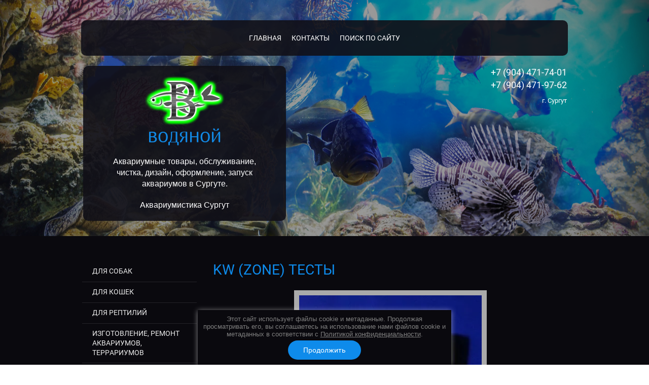

--- FILE ---
content_type: text/html; charset=utf-8
request_url: https://vodyanoy86.ru/kw-zone-testy
body_size: 7285
content:

<link rel="stylesheet" href="/t/v237/images/css/ors_privacy.scss.css">
<script src="/t/v237/images/js/ors_privacy.js"></script>

<div class="cookies-warning cookies-block-js">
	<div class="cookies-warning__body">
		Этот сайт использует файлы cookie и метаданные. 
Продолжая просматривать его, вы соглашаетесь на использование нами файлов cookie и метаданных в соответствии 
с <a target="_blank" href="/politika-konfidencialnosti">Политикой конфиденциальности</a>. <br>
		<div class="cookies-warning__close gr-button-5 cookies-close-js">
			Продолжить
		</div>
	</div>
</div><!doctype html>
 
<html lang="ru">
	 
	<head>
		 
		<meta charset="utf-8">
		 
		<meta name="robots" content="all"/>
		 <title>KW (Zone) тесты для аквариумной воды Водяной Сургут</title> 
		<meta name="description" content="Купить тест KW (Zone) для аквариума в Сургуте">
		 
		<meta name="keywords" content="Тест KW (Zone) для аквариума в Сургуте купить">
		 
		<meta name="SKYPE_TOOLBAR" content="SKYPE_TOOLBAR_PARSER_COMPATIBLE">
		<meta name="viewport" content="width=device-width, height=device-height, initial-scale=1.0, maximum-scale=1.0, user-scalable=no">
		 
		<meta name="msapplication-tap-highlight" content="no"/>
		 
		<meta name="format-detection" content="telephone=no">
		 
		<meta http-equiv="x-rim-auto-match" content="none">
		 
		<!--  -->
		<link rel="stylesheet" href="/g/css/styles_articles_tpl.css">
		 
		<link rel="stylesheet" href="/t/v237/images/css/styles.css">
		 
		<link rel="stylesheet" href="/t/v237/images/css/designblock.scss.css">
		 
		<link rel="stylesheet" href="/t/v237/images/css/s3_styles.scss.css">
		 
		<script src="/g/libs/jquery/1.10.2/jquery.min.js"></script>
		 
            <!-- 46b9544ffa2e5e73c3c971fe2ede35a5 -->
            <script src='/shared/s3/js/lang/ru.js'></script>
            <script src='/shared/s3/js/common.min.js'></script>
        <link rel='stylesheet' type='text/css' href='/shared/s3/css/calendar.css' /><link rel='stylesheet' type='text/css' href='/shared/highslide-4.1.13/highslide.min.css'/>
<script type='text/javascript' src='/shared/highslide-4.1.13/highslide-full.packed.js'></script>
<script type='text/javascript'>
hs.graphicsDir = '/shared/highslide-4.1.13/graphics/';
hs.outlineType = null;
hs.showCredits = false;
hs.lang={cssDirection:'ltr',loadingText:'Загрузка...',loadingTitle:'Кликните чтобы отменить',focusTitle:'Нажмите чтобы перенести вперёд',fullExpandTitle:'Увеличить',fullExpandText:'Полноэкранный',previousText:'Предыдущий',previousTitle:'Назад (стрелка влево)',nextText:'Далее',nextTitle:'Далее (стрелка вправо)',moveTitle:'Передвинуть',moveText:'Передвинуть',closeText:'Закрыть',closeTitle:'Закрыть (Esc)',resizeTitle:'Восстановить размер',playText:'Слайд-шоу',playTitle:'Слайд-шоу (пробел)',pauseText:'Пауза',pauseTitle:'Приостановить слайд-шоу (пробел)',number:'Изображение %1/%2',restoreTitle:'Нажмите чтобы посмотреть картинку, используйте мышь для перетаскивания. Используйте клавиши вперёд и назад'};</script>
<link rel="icon" href="/favicon.ico" type="image/x-icon">
<link rel="apple-touch-icon" href="/touch-icon-iphone.png">
<link rel="apple-touch-icon" sizes="76x76" href="/touch-icon-ipad.png">
<link rel="apple-touch-icon" sizes="120x120" href="/touch-icon-iphone-retina.png">
<link rel="apple-touch-icon" sizes="152x152" href="/touch-icon-ipad-retina.png">
<meta name="msapplication-TileImage" content="/touch-w8-mediumtile.png"/>
<meta name="msapplication-square70x70logo" content="/touch-w8-smalltile.png" />
<meta name="msapplication-square150x150logo" content="/touch-w8-mediumtile.png" />
<meta name="msapplication-wide310x150logo" content="/touch-w8-widetile.png" />
<meta name="msapplication-square310x310logo" content="/touch-w8-largetile.png" />

<!--s3_require-->
<link rel="stylesheet" href="/g/templates/pages/2016.1/pages_additional_1_0/pages.additional.1.0.css" type="text/css"/>
<link rel="stylesheet" href="/g/s3/css/submenu.css" type="text/css"/>
<!--/s3_require-->

		<script src="/g/s3/misc/form/1.0.0/s3.form.js" type="text/javascript"></script>
		  
		<script type="text/javascript" src="/t/v237/images/js/main.js"></script>
		  
		<!--[if lt IE 10]> <script src="/g/libs/ie9-svg-gradient/0.0.1/ie9-svg-gradient.min.js"></script> <script src="/g/libs/jquery-placeholder/2.0.7/jquery.placeholder.min.js"></script> <script src="/g/libs/jquery-textshadow/0.0.1/jquery.textshadow.min.js"></script> <script src="/g/s3/misc/ie/0.0.1/ie.js"></script> <![endif]-->
		<!--[if lt IE 9]> <script src="/g/libs/html5shiv/html5.js"></script> <![endif]-->
	</head>
	 
	<body>
		 
		<div class="wrapper editorElement layer-type-wrapper" >
			  <div class="side-panel side-panel-29 widget-type-side_panel editorElement layer-type-widget widget-23" data-layers="['widget-2':['tablet-landscape':'inSide','tablet-portrait':'inSide','mobile-landscape':'inSide','mobile-portrait':'inSide'],'widget-10':['tablet-landscape':'inSide','tablet-portrait':'inSide','mobile-landscape':'inSide','mobile-portrait':'inSide']]">
	<div class="side-panel-top">
		<div class="side-panel-button">
			<span class="side-panel-button-icon">
				<span class="side-panel-button-icon-line"></span>
				<span class="side-panel-button-icon-line"></span>
				<span class="side-panel-button-icon-line"></span>
			</span>
		</div>
		<div class="side-panel-top-inner" ></div>
	</div>
	<div class="side-panel-mask"></div>
	<div class="side-panel-content">
				<div class="side-panel-content-inner"></div>
	</div>
</div>  
			<div class="editorElement layer-type-block ui-droppable block-2" >
				<div class="layout layout_center not-columned layout_3_id_4" >
					<div class="widget-2 horizontal menu-4 wm-widget-menu widget-type-menu_horizontal editorElement layer-type-widget" data-screen-button="none" data-responsive-tl="button" data-responsive-tp="button" data-responsive-ml="columned" data-more-text="..." data-child-icons="0">
						 
						<div class="menu-button">
							Меню
						</div>
						 
						<div class="menu-scroll">
							   <ul><li class="menu-item"><a href="/about" ><span class="menu-item-text">Главная</span></a></li><li class="menu-item"><a href="/contacts" ><span class="menu-item-text">Контакты</span></a></li><li class="menu-item"><a href="/search" ><span class="menu-item-text">Поиск по сайту</span></a></li></ul> 
						</div>
						 
					</div>
					<div class="layout columned columns-2 layout_3_id_34" >
						<div class="layout column layout_34" >
							<div class="editorElement layer-type-block ui-droppable block-10" >
								<div class="site-name widget-30 widget-type-site_name editorElement layer-type-widget">
									 <a href="http://vodyanoy86.ru"> 						 						 						<div class="sn-wrap">   
									<div class="sn-text">
										Водяной
									</div>
									  
								</div>
								 </a> 
						</div>
						<div class="editorElement layer-type-widget widget-28">
							 Аквариумные товары, обслуживание, чистка, дизайн, оформление, запуск аквариумов в Сургуте. 
						</div>
						<div class="site-slogan  widget-29 widget-type-site_slogan editorElement layer-type-widget">
							 Аквариумистика Сургут 
						</div>
					</div>
				</div>
				<div class="layout column layout_28" >
					<div class="editorElement layer-type-block ui-droppable block-8" >
						  	<div class="phones-25 widget-18 phones-block contacts-block widget-type-contacts_phone editorElement layer-type-widget">
		<div class="inner">
			<label class="cell-icon" for="tg-phones-25">
				<div class="icon"></div>
			</label>
			<input id="tg-phones-25" class="tgl-but" type="checkbox">
			<div class="block-body-drop">
				<div class="cell-text">
					<div class="title">Телефон:</div>
					<div class="text_body">
													<div><a href="tel:+7 (904) 471-74-01">+7 (904) 471-74-01</a></div><div><a href="tel:+7 (904) 471-97-62">+7 (904) 471-97-62</a></div>											</div>
				</div>
			</div>
		</div>
	</div>
        <div class="address-26 widget-19 address-block contacts-block widget-type-contacts_address editorElement layer-type-widget">
        <div class="inner">
            <label class="cell-icon" for="tg26">
                <div class="icon"></div>
            </label>
            <input id="tg26" class="tgl-but" type="checkbox">
            <div class="block-body-drop">
                <div class="cell-text">
                    <div class="title">Адрес:</div>
                    <div class="text_body">
                        г. Сургут
                    </div>
                </div>
            </div>
        </div>
    </div>
  
					</div>
				</div>
			</div>
		</div>
	</div>
	<div class="layout layout_center not-columned layout_center_2_id_3_1" >
		<div class="editorElement layer-type-block ui-droppable block-4" >
			<div class="layout column layout_15" >
				<div class="widget-10 popup menu-15 wm-widget-menu vertical widget-type-menu_vertical editorElement layer-type-widget" data-child-icons="0">
					   
					<div class="menu-button">
						Меню
					</div>
					 
					<div class="menu-scroll">
						    <ul><li class="menu-item"><a href="/sobakam" ><span class="menu-item-text">Для собак</span></a></li><li class="delimiter"></li><li class="menu-item"><a href="/koshkam" ><span class="menu-item-text">Для кошек</span></a></li><li class="delimiter"></li><li class="menu-item"><a href="/dlya-reptilij-1" ><span class="menu-item-text">Для рептилий</span></a></li><li class="delimiter"></li><li class="menu-item"><a href="/izgotovlenie-remont-akvariumov-terrariumov" ><span class="menu-item-text">Изготовление, ремонт аквариумов, террариумов</span></a></li><li class="delimiter"></li><li class="menu-item"><a href="/" ><span class="menu-item-text">Аквариумное оборудование</span></a></li><li class="delimiter"></li><li class="menu-item"><a href="/osveshchenie" ><span class="menu-item-text">Освещение</span></a></li><li class="delimiter"></li><li class="menu-item"><a href="/akvariumnyye-dekoratsii-surgut" ><span class="menu-item-text">Аквариумные декорации</span></a></li><li class="delimiter"></li><li class="opened menu-item"><a href="/himiya-i-preparaty" ><span class="menu-item-text">Химия и препараты</span></a></li><li class="delimiter"></li><li class="menu-item"><a href="/aksessuary" ><span class="menu-item-text">Аксессуары</span></a></li><li class="delimiter"></li><li class="menu-item"><a href="/korm-dlya-akvariumnyh-obitatelej" ><span class="menu-item-text">Корм для рыбок</span></a></li><li class="delimiter"></li><li class="menu-item"><a href="/kozhanye-izdeliya" ><span class="menu-item-text">Кожаные изделия</span></a></li><li class="delimiter"></li><li class="menu-item"><a href="/map" ><span class="menu-item-text">Карта сайта</span></a></li><li class="delimiter"></li><li class="menu-item"><a href="/otzyvy" ><span class="menu-item-text">Отзывы</span></a></li><li class="delimiter"></li><li class="menu-item"><a href="/registratsiya" ><span class="menu-item-text">Регистрация</span></a></li></ul> 
					</div>
					 
				</div>
			</div>
			<div class="layout layout_12_id_13" >
				<h1 class="h1 widget-8 widget-type-h1 editorElement layer-type-widget">
					KW (Zone) тесты
				</h1>
				<article class="content-14 content widget-9 widget-type-content editorElement layer-type-widget">
					 



<script>
var hsOptions = {
	align:'center',
	transitions:['expand', 'crossfade'],
	outlineType:'rounded-white',
	fadeInOut:true,
	dimmingOpacity:0.5,
}
</script>


				
			<link rel="stylesheet" href="/g/s3/css/submenu.css">
	
<p style="text-align: center;"><a class="highslide" href="/thumb/2/3JtBWS7RAxDgLFtmWxzRyw/r/d/ph_test_1-14_lakmusovye_poloski_80_sht.jpg" onclick="return hs.expand(this)"><img alt="KW (Zone) тесты для аквариумной воды Водяной Сургут" src="/thumb/2/7UUHD8vP94NtNb-Uflwr5g/360r300/d/ph_test_1-14_lakmusovye_poloski_80_sht.jpg" style="border-width: 10px; width: 360px; height: 305px; border-style: solid;" title="KW (Zone) тесты для аквариумной воды Водяной Сургут" /></a></p>

<div class="localpagelist">
    <div class="localproducts">
                    <div class="localproducts__block">
            	                <div class="localpic localproducts__block-pic localpic--little">
                    <a class="highslide" onclick="return hs.expand(this, hsOptions)" href="/d/ph_test_1-14_lakmusovye_poloski_80_sht.jpg"><img src="/thumb/2/NvOZQegu3W5XkM05HO23og/160r160/d/ph_test_1-14_lakmusovye_poloski_80_sht.jpg" alt="Ph тест 1-14 - лакмусовые полоски 80 шт." title="Ph тест 1-14 - лакмусовые полоски 80 шт. 0.30"></a>
                </div>
                                <div class="localproducts__block-text ">
                    <div class="localproducts__block-title localproducts__block-title0"><a href="https://vodyanoy86.ru/zakazat">Ph тест 1-14 - лакмусовые полоски 80 шт.</a></div>
                    <div class="localtext">
                        <p><a href="/thumb/2/WqcMYnR4W33BLPwHhpjsSA/r/d/ph_test_1-14_lakmusovye_poloski_80_sht_1.jpg" onclick="return hs.expand(this)"><img alt="Ph тест 1-14 - лакмусовые полоски 80 шт." src="/thumb/2/UFugDguIkcKWpL0afLdKMg/180r160/d/ph_test_1-14_lakmusovye_poloski_80_sht_1.jpg" title="Ph тест 1-14 - лакмусовые полоски 80 шт." /></a></p>

<p>Ph тест 1-14 - лакмусовые полоски 80 шт. (китай). (3)</p>

<p><span style="color:#00ff00;">В наличии.</span></p>
                    </div>
                    <div class="localdiscription localproducts__block-pricetitle">Цена</div>
                    <div class="localproducts__block-price">
                        <span class="oldprice"></span>
                        <span class="price">100 руб.</span>
                    </div>
                                        	<a class="localbtn localproducts__block-btn localproducts__block-btn0" href="https://vodyanoy86.ru/zakazat">Заказать</a>
                	                    <div class="clear"></div>
                </div>
                <div class="clear"></div>
            </div>
            </div>
</div>

<script type="text/javascript" src="//vk.com/js/api/openapi.js?154"></script><!-- VK Widget -->
<div id="vk_community_messages">&nbsp;</div>
<script type="text/javascript">
VK.Widgets.CommunityMessages("vk_community_messages", 165642839, {widgetPosition: "left",disableExpandChatSound: "1",tooltipButtonText: "Мы ВКонтакте"});
</script>

	
</article>
			</div>
		</div>
		   
	
	
	
	<div class="form-17 widget-12 lined_mode widget-type-form_adaptive editorElement layer-type-widget">
		<div class="form__header">Оставить заявку</div>				<div class="form__body" data-api-type="form" data-api-url="/-/x-api/v1/public/?method=form/postform&param[form_id]=43563441">
					<form method="post">
				<input type="hidden" name="_form_item" value="17">
				<input type="hidden" name="form_id" value="43563441">
				<input type="hidden" name="tpl" value="db:bottom.tpl">
									<div class="form-table">
						<div class="form-tbody">
															<div class="form-item-group group-text">
									<div class="form-item form-text name"><div class="form-item__header"><span class="form-item__title">Ваше имя:</span> <span class="form-item__required">*</span></div><div class="form-item__body"><input class="wm-input-default"  type="text" size="" maxlength="100" value="" name="d[0]" id="d[0]" /></div></div><div class="form-item form-text phone"><div class="form-item__header"><span class="form-item__title">Телефон:</span> <span class="form-item__required">*</span></div><div class="form-item__body"><input class="wm-input-default"  type="text" size="" maxlength="100" value="" name="d[1]" id="d[1]" /></div></div><div class="form-item form-text field_34524215"><div class="form-item__header"><span class="form-item__title">E-mail:</span> <span class="form-item__required">*</span></div><div class="form-item__body"><input class="wm-input-default"  type="text" size="" maxlength="100" value="" name="d[2]" id="d[2]" /></div></div><div class="form-item form-textarea comments"><div class="form-item__header"><span class="form-item__title">Комментарии:</span></div><label class="form-item__body"><textarea class="wm-input-default"  cols="" rows="" name="d[3]" id="d[3]"></textarea></label></div>
								</div>
																						<div class="form-item-group group-textarea">
									<div class="form-item form-checkbox field_115119705"><div class="form-item__body"><input type="checkbox" id="d[4]" name="d[4]"><label for="d[4]" class="form-item__title">Я выражаю <a href="/registratsiya/agreement" onclick="window.open(this.href, '', 'resizable=no,status=no,location=no,toolbar=no,menubar=no,fullscreen=no,scrollbars=no,dependent=no,width=500,left=500,height=700,top=700'); return false;">согласие на передачу и обработку персональных данных</a> в соответствии с <a href="/politika-konfidencialnosti" onclick="window.open(this.href, '', 'resizable=no,status=no,location=no,toolbar=no,menubar=no,fullscreen=no,scrollbars=no,dependent=no,width=500,left=500,height=700,top=700'); return false;">Политикой конфиденциальности</a>: <span class="form-item__required">*</span></label></div></div>
								</div>
													</div>
													<div class="form-tfoot">
								<div class="form-item-group group-button">
																			<div class="form-item form-submit"><div class="form-item__header"><span class="form-item__title">&nbsp;</span></div><div class="form-item__body"><button class="wm-input-default" type="submit"><span>Отправить</span></button></div></div>
																	</div>
							</div>
											</div>
							<re-captcha data-captcha="recaptcha"
     data-name="captcha"
     data-sitekey="6LddAuIZAAAAAAuuCT_s37EF11beyoreUVbJlVZM"
     data-lang="ru"
     data-rsize="invisible"
     data-type="image"
     data-theme="light"></re-captcha></form>
				</div>
	</div>
	<script src="/shared/misc/calendar.gen.js" type="text/javascript" language="javascript" charset="utf-8"></script>
   
		<div class="editorElement layer-type-block ui-droppable block-5" >
			              <div class="up-22 widget-16 up_button widget-type-button_up editorElement layer-type-widget" data-speed="900">
			<div class="icon"></div>
		</div>          
			<div class="editorElement layer-type-block ui-droppable block-6" >
				<div class="layout column layout_20" >
					<div class="editorElement layer-type-widget widget-14 site-copyright widget-type-site_copyright">
						   Copyright &copy; 2016 - 2026						<br />
						Водяной 
						<br><a href="/politika-konfidencialnosti">Политика конфиденциальности</a>
					</div>
				</div>
				<div class="layout column layout_21" >
					<div class="editorElement layer-type-widget widget-15 site-counters widget-type-site_counters">
						 <!--LiveInternet counter--><script type="text/javascript"><!--
document.write("<a href='//www.liveinternet.ru/click' "+
"target=_blank><img src='//counter.yadro.ru/hit?t54.11;r"+
escape(document.referrer)+((typeof(screen)=="undefined")?"":
";s"+screen.width+"*"+screen.height+"*"+(screen.colorDepth?
screen.colorDepth:screen.pixelDepth))+";u"+escape(document.URL)+
";"+Math.random()+
"' alt='' title='LiveInternet: показано число просмотров и"+
" посетителей за 24 часа' "+
"border='0' width='88' height='31'><\/a>")
//--></script><!--/LiveInternet-->
<!--__INFO2026-01-20 23:15:21INFO__-->
 
					</div>
				</div>
				<div class="layout column layout_19" >
					<div class="mega-copyright mega-dark widget-type-mega_copyright editorElement layer-type-widget widget-13">
						<span style='font-size:14px;' class='copyright'><a href="https://megagroup.ru" target="_blank" class="copyright" rel="nofollow"><img src="/g/mlogo/svg/razrabotka-saitov-megagrupp-ru-dark.svg" alt="Создание продающих сайтов"></a></span>
					</div>
				</div>
			</div>
		</div>
	</div>
</div>
<script type="text/javascript" src="//cp.onicon.ru/loader/583d449e286688384f8b458a.js"></script>

<!-- assets.bottom -->
<!-- </noscript></script></style> -->
<script src="/my/s3/js/site.min.js?1768462484" ></script>
<script src="/my/s3/js/site/defender.min.js?1768462484" ></script>
<script >/*<![CDATA[*/
var megacounter_key="8bca8e21b2ddb146171f5b4aa1edaad9";
(function(d){
    var s = d.createElement("script");
    s.src = "//counter.megagroup.ru/loader.js?"+new Date().getTime();
    s.async = true;
    d.getElementsByTagName("head")[0].appendChild(s);
})(document);
/*]]>*/</script>
<script >/*<![CDATA[*/
$ite.start({"sid":1458562,"vid":1465477,"aid":1737659,"stid":1,"cp":21,"active":true,"domain":"vodyanoy86.ru","lang":"ru","trusted":false,"debug":false,"captcha":3,"onetap":[{"provider":"vkontakte","provider_id":"51962444","code_verifier":"OQ5ZzTJgMjkOZNNz2mWIDDj0ZNGTMMcGNzjOkhMmFly"}]});
/*]]>*/</script>
<!-- /assets.bottom -->
</body>
 
</html>

--- FILE ---
content_type: text/css
request_url: https://vodyanoy86.ru/t/v237/images/css/styles.css
body_size: 17614
content:
@import "fonts.css";
html{font-family:sans-serif;-ms-text-size-adjust:100%;-webkit-text-size-adjust:100%;}body{margin:0;background: #fff;}body::before{content:""; height: 1px; display: block; margin-top: -1px;}article,aside,details,figcaption,figure,footer,header,hgroup,main,menu,nav,section,summary{display:block}audio,canvas,progress,video{display:inline-block;vertical-align:baseline}audio:not([controls]){display:none;height:0}[hidden],template{display:none}a{background-color:transparent;color:inherit;}a:active,a:hover{outline:0}abbr[title]{border-bottom:1px dotted}b,strong{font-weight:bold}dfn{font-style:italic}h1{margin: 0; font-size: inherit; font-weight: inherit;}mark{background:#ff0;color:#000}small{font-size:80%}sub,sup{font-size:75%;line-height:0;position:relative;vertical-align:baseline}sup{top:-0.5em}sub{bottom:-0.25em}img{border:0}svg:not(:root){overflow:hidden}figure{margin:1em 40px}hr{box-sizing:content-box;height:0}pre{overflow:auto}code,kbd,pre,samp{font-family:monospace,monospace;font-size:1em}button,input,optgroup,select,textarea{color:#000;font:inherit;margin:0}button{overflow:visible}button,select{text-transform:none}button,html input[type="button"],input[type="reset"],input[type="submit"]{-webkit-appearance:button;cursor:pointer}button[disabled],html input[disabled]{cursor:default}button::-moz-focus-inner,input::-moz-focus-inner{border:0;padding:0}input{line-height:normal}input[type="checkbox"],input[type="radio"]{box-sizing:border-box;padding:0}input[type="number"]::-webkit-inner-spin-button,input[type="number"]::-webkit-outer-spin-button{height:auto}input[type="search"]{-webkit-appearance:textfield;box-sizing:content-box}input[type="search"]::-webkit-search-cancel-button,input[type="search"]::-webkit-search-decoration{-webkit-appearance:none}fieldset{border:1px solid silver;margin:0 2px;padding:.35em .625em .75em}legend{border:0;padding:0}textarea{overflow:auto}optgroup{font-weight:bold}table{border-collapse:collapse;border-spacing:0}
body.noscroll {overflow: hidden !important;}
.removed, .hidden { display: none !important;}
.editorElement, .layout {
	box-sizing: border-box;
	padding-top: .02px;
	padding-bottom: .02px;
}
.editorElement { word-wrap: break-word;}
.vertical-middle {white-space: nowrap;}
.vertical-middle>* {white-space: normal;display: inline-block;vertical-align: middle;}
.vertical-middle::after {height: 100%;width: 0;display: inline-block;vertical-align: middle;content: "";}
.wrapper {margin: 0 auto;height: auto !important;height: 100%;min-height: 100%;min-height: 100vh;overflow: hidden;max-width: 100%;}
.editorElement .removed+.delimiter, .editorElement .delimiter:first-child {display: none;}
.wm-input-default {border: none; background: none; padding: 0;}
/* tooltip */
@keyframes show_hide {
	0% { left:85%; opacity: 0; width: auto; height: auto; padding: 5px 10px; font-size: 1em;}
	20% { left: 100%; opacity: 1; width: auto; height: auto; padding: 5px 10px; font-size: 1em;}
	100% { left: 100%; opacity: 1; width: auto; height: auto; padding: 5px 10px; font-size: 1em;}
}
@keyframes show_hide_after {
	0% {width: 5px; height: 5px;}
	100% {width: 5px; height: 5px;}
}
/* tooltip for horizontal */
@keyframes horizontal_show_hide {
	0% { top:95%; opacity: 0; width: 100%; height: auto; padding: 5px 10px; font-size: 1em;}
	20% { top: 100%; opacity: 1; width: 100%; height: auto; padding: 5px 10px; font-size: 1em;}
	100% { top: 100%; opacity: 1; width: 100%; height: auto; padding: 5px 10px; font-size: 1em;}
}
.wm-tooltip {display: none;position: absolute;z-index:100;top: 0;left: 100%;background: #FBFDDD;color: #CA3841;padding: 5px 10px;border-radius: 3px;box-shadow: 1px 2px 3px rgba(0,0,0,.3); white-space: nowrap; box-sizing: border-box;}
.wm-tooltip::after {content: "";font-size: 0;background: inherit;width: 5px;height: 5px;position: absolute;top: 50%;left: -3px;margin: -2px 0 0;box-shadow: 0 1px 0 rgba(0,0,0,.1), 0 2px 0 rgba(0,0,0,.1);transform: rotate(45deg);}
.error .wm-tooltip {display: block;padding: 0;font-size: 0;animation: show_hide 4s;}
.error .wm-tooltip::after {width: 0;height: 0;animation: show_hide_after 4s;}
.horizontal_mode .wm-tooltip {top: 100%; left: 0; width: 100%; white-space: normal; margin: 5px 0 0; text-align: center;}
.horizontal_mode .wm-tooltip::after {left: 50%; top: 0; margin: -2px 0 0; box-shadow: 0 -1px 0 rgba(0,0,0,.1), 0 -2px 0 rgba(0,0,0,.1);}
.error .horizontal_mode .wm-tooltip, .horizontal_mode .error .wm-tooltip {animation: horizontal_show_hide 4s;}

table.table0 td, table.table1 td, table.table2 td, table.table2 th {
	padding:5px;
	border:1px solid #dedede;
	vertical-align:top;
}
table.table0 td { border:none; }
table.table2 th {
	padding:8px 5px;
	background:#eb3c3c;
	border:1px solid #dedede;
	font-weight:normal;
	text-align:left;
	color:#fff;
}
.for-mobile-view { overflow: auto; }
.side-panel { display: none;}
body{font-family:Arial, Helvetica, sans-serif; font-size:12px; color:#000000; font-style:normal; line-height:1.2; letter-spacing:0px; text-align:left; text-indent:0px; text-transform:none; text-decoration:none; background:#ffffff; z-index:2}
.wrapper{position:relative; font-family:Arial, Helvetica, sans-serif; font-size:12px; color:#000000; font-style:normal; line-height:1.2; letter-spacing:0px; text-align:left; text-indent:0px; text-transform:none; text-decoration:none; z-index:3; background:url("../images/footer.png") right 0px bottom 0px / 623px no-repeat #0a090e; display:block}
.block-2{position:relative; top:0; left:0; width:auto; min-height:389px; background:linear-gradient(rgba(0,0,0,0.4), rgba(0,0,0,0.4)), url("../images/header.jpg") left 50% top 50% / auto auto no-repeat; z-index:4; margin-top:0px; margin-left:0px; margin-bottom:0; margin-right:0px; right:0px; padding-bottom:30px}
.widget-2{position:relative; color:#ffffff; text-align:center; top:0; left:0; z-index:3; padding-top:0; padding-right:2px; padding-bottom:0; padding-left:2px; box-sizing:border-box; display:-webkit-box; display:-moz-box; display: -ms-flexbox; display: -webkit-flex; display:flex; width:auto; margin-top:40px; margin-left:0px; margin-bottom:0; margin-right:0px; right:0px; -webkit-box-pack:center; -moz-box-pack:center; -ms-flex-pack:center; -webkit-justify-content:center; justify-content:center; min-height:70px; background:rgba(17,16,24,0.9); -ms-border-radius:10px; -moz-border-radius:10px; -webkit-border-radius:10px; border-radius:10px}
.menu-4 .menu-scroll > ul > li.home-button > a{cursor:pointer; display:-webkit-box; display:-moz-box; display: -ms-flexbox; display: -webkit-flex; display:flex; padding-top:5px; padding-right:15px; padding-bottom:5px; padding-left:15px; margin-top:2px; margin-left:2px; margin-right:2px; margin-bottom:2px; background:url("../images/wm_menu_home.png") left 50% top 50% no-repeat; box-sizing:border-box; text-decoration:none; color:#000; font-size:0; line-height:1.4; -webkit-box-align:center; -moz-box-align:center; -ms-flex-align:center; -webkit-align-items:center; align-items:center}
.menu-4 .menu-scroll > ul > li.delimiter{margin-left:2px; margin-right:2px; margin-top:auto; margin-bottom:auto; -ms-border-radius:10px; -moz-border-radius:10px; -webkit-border-radius:10px; border-radius:10px; height:0; width:10px; min-height:10px; background:#d6d6d6}
.menu-4 .menu-scroll > ul ul{position:absolute; top:100%; left:0; background:#eee; list-style:none; padding-top:5px; padding-right:5px; padding-bottom:5px; padding-left:5px; margin-top:5px; margin-left:0; margin-right:0; margin-bottom:0; width:200px; display:none; z-index:10; box-sizing:border-box}
.menu-4 .menu-scroll > ul ul > li > a{cursor:pointer; display:block; padding-top:5px; padding-right:10px; padding-bottom:5px; padding-left:10px; background:#999; -ms-border-radius:5px; -moz-border-radius:5px; -webkit-border-radius:5px; border-radius:5px; box-sizing:border-box; text-decoration:none; color:#fff; font-size:14px; line-height:1.4; position:relative}
.menu-4 .menu-button{box-sizing:border-box; display:none; position:absolute; left:100%; top:0; width:50px; min-height:50px; padding:10px 15px; background:#333; color:#fff; font-size:17px}
.menu-4 .menu-scroll{display:-webkit-box; display:-moz-box; display: -ms-flexbox; display: -webkit-flex; display:flex; width:100%; -webkit-box-pack:inherit; -moz-box-pack:inherit; -ms-flex-pack:inherit; -webkit-justify-content:inherit; justify-content:inherit}
.menu-4 .menu-scroll > ul{list-style:none; padding-top:0; padding-right:0; padding-bottom:0; padding-left:0; margin-top:0; margin-left:0; margin-right:0; margin-bottom:0; box-sizing:border-box; display:-webkit-box; display:-moz-box; display: -ms-flexbox; display: -webkit-flex; display:flex; flex-flow:row nowrap; width:100%; -webkit-box-pack:inherit; -moz-box-pack:inherit; -ms-flex-pack:inherit; -webkit-justify-content:inherit; justify-content:inherit}
.menu-4 .menu-scroll > ul > li.menu-item{display:-webkit-box; display:-moz-box; display: -ms-flexbox; display: -webkit-flex; display:flex; -webkit-box-flex:0 1 auto; -moz-box-flex:0 1 auto; -webkit-flex:0 1 auto; -ms-flex:0 1 auto; flex:0 1 auto; box-sizing:border-box; padding-top:0; padding-right:0; padding-bottom:0; padding-left:0; margin-top:0; margin-left:0; margin-right:0; margin-bottom:0; position:relative}
.menu-4 .menu-scroll > ul > li.menu-item > a{cursor:pointer; display:-webkit-box; display:-moz-box; display: -ms-flexbox; display: -webkit-flex; display:flex; padding-top:5px; padding-right:10px; padding-bottom:5px; padding-left:10px; margin-top:15px; margin-left:0px; margin-right:0px; margin-bottom:15px; box-sizing:border-box; text-decoration:none; color:#ffffff; font-size:14px; line-height:1.4; -webkit-box-align:center; -moz-box-align:center; -ms-flex-align:center; -webkit-align-items:center; align-items:center; width:100%; font-family:Roboto, sans-serif; font-style:normal; letter-spacing:0px; text-align:flex-start; text-indent:0px; text-transform:uppercase; -webkit-box-pack:flex-start; -moz-box-pack:flex-start; -ms-flex-pack:flex-start; -webkit-justify-content:flex-start; justify-content:flex-start; -ms-box-shadow:0 0 0 transparent; -moz-box-shadow:0 0 0 transparent; -webkit-box-shadow:0 0 0 transparent; box-shadow:0 0 0 transparent; background:transparent; -ms-border-radius:0px; -moz-border-radius:0px; -webkit-border-radius:0px; border-radius:0px; z-index:2; position:relative}
.menu-4 .menu-scroll > ul > li.menu-item > a:hover,
.menu-4 .menu-scroll > ul > li.menu-item > a.hover{-ms-box-shadow:0px 1px 3px  #0071c8; -moz-box-shadow:0px 1px 3px  #0071c8; -webkit-box-shadow:0px 1px 3px  #0071c8; box-shadow:0px 1px 3px  #0071c8; background:#0071c8; -ms-border-radius:20px; -moz-border-radius:20px; -webkit-border-radius:20px; border-radius:20px}
.menu-4 .menu-scroll > ul > li.menu-item > a > span{box-sizing:border-box; text-align:inherit}
.menu-4 .menu-scroll > ul > li.home-button{box-sizing:border-box; display:-webkit-box; display:-moz-box; display: -ms-flexbox; display: -webkit-flex; display:flex}
.menu-4 .menu-scroll > ul > li.more-button{display:none; margin-left:auto; position:relative}
.menu-4 .menu-scroll > ul > li.more-button.disabled{display:none}
.menu-4 .menu-scroll > ul > li.more-button > a{cursor:pointer; display:-webkit-box; display:-moz-box; display: -ms-flexbox; display: -webkit-flex; display:flex; padding-top:5px; padding-right:10px; padding-bottom:5px; padding-left:10px; margin-top:2px; margin-left:2px; margin-right:0px; margin-bottom:2px; background:#333; box-sizing:border-box; text-decoration:none; color:#fff; font-size:16px; line-height:1.4; -webkit-box-align:center; -moz-box-align:center; -ms-flex-align:center; -webkit-align-items:center; align-items:center}
.menu-4 .menu-scroll > ul > li.more-button > ul{left:auto; right:0}
.menu-4 .menu-scroll > ul ul > li{display:block; position:relative; padding-top:0; padding-right:0; padding-bottom:0; padding-left:0; margin-top:0; margin-left:0; margin-right:0; margin-bottom:0}
.menu-4 .menu-scroll > ul ul ul{position:absolute; left:100%; top:0; margin-top:0; margin-left:8px; margin-right:0; margin-bottom:0}
.menu-4 .menu-scroll > ul ul > li.delimiter{box-sizing:border-box; margin-top:3px; margin-bottom:3px; min-height:2px; height:auto; width:auto; background:#999999}
.menu-4 .menu-scroll > ul > li.menu-item > a .has-child-icon{position:absolute; top:50%; right:0; margin-top:-6px; margin-right:5px; width:12px; background:#000000; min-height:12px}
.menu-4 .menu-scroll > ul > li.menu-item > a .has-child-icon strong{display:block; width:12px; height:12px; background:#000000}
.menu-4 .menu-scroll > ul ul > li > a .has-child-icon{position:absolute; top:50%; right:0; margin-top:-6px; margin-right:5px; width:12px; background:#000000; min-height:12px}
.menu-4 .menu-scroll > ul ul > li > a .has-child-icon strong{display:block; width:12px; height:12px; background:#000000}
.block-10{position:relative; font-family:Roboto, sans-serif; color:#ffffff; line-height:1.4; text-align:center; top:0; left:0; width:400px; min-height:0px; background:url("../logo-neon.png") left 50% top 20px / auto auto no-repeat rgba(17,16,24,0.9); z-index:2; display:block; margin-top:20px; margin-left:4px; margin-bottom:auto; margin-right:0; padding-top:40px; padding-bottom:20px; -ms-border-radius:10px; -moz-border-radius:10px; -webkit-border-radius:10px; border-radius:10px}
.widget-30{position:relative; top:0; left:0; z-index:3; box-sizing:border-box; width:auto; min-height:0px; font-size:25px; margin-top:82px; margin-left:0px; margin-bottom:0; margin-right:0px; right:0px}
.site-name .sn-wrap{display:-webkit-box; display:-moz-box; display: -ms-flexbox; display: -webkit-flex; display:flex; flex-flow:column nowrap}
.site-name .sn-logo{box-sizing:border-box; -moz-flex-shrink:0; -ms-flex-negative:0; -webkit-flex-shrink:0; flex-shrink:0; max-width:100%}
.site-name .sn-text{box-sizing:border-box; font-family:Marmelad, sans-serif; text-align:center; text-indent:0; font-size:30px; color:#1288e3; font-style:normal; line-height:1.2; letter-spacing:0; text-transform:uppercase; text-decoration:none}
.site-name a{text-decoration:none; outline:none}
.site-name img{box-sizing:border-box; display:block; max-width:100%; border:none; text-align:left}
.widget-28{position:relative; font-size:16px;font-family: Arial, Helvetica, sans-serif; top:0; left:0; z-index:2; box-sizing:border-box; width:300px; margin-top:20px; margin-left:50px; margin-bottom:0; margin-right:0; font-weight:300}
.widget-29{position:relative; top:0; left:0; z-index:1; font-family:Arial, Helvetica, sans-serif; font-size:16px; box-sizing:border-box; width:300px; margin-top:20px; margin-left:auto; margin-bottom:0px; margin-right:auto}
.block-8{position:relative; top:0; left:0; width:250px; min-height:0px; z-index:1; display:block; margin-top:20px; margin-left:304px; margin-right:0; margin-bottom:auto}
.widget-18{position:relative; font-family:Roboto, sans-serif; font-size:16px; color:#ffffff; font-style:normal; line-height:1.4; letter-spacing:0px; text-align:right; text-indent:0px; text-transform:none; text-decoration:none; top:0; left:0; z-index:2; box-sizing:border-box; width:250px; margin-top:0px; margin-left:0px; margin-bottom:0; margin-right:0; min-height:0px}
.phones-25 .icon{box-sizing:border-box; height:16px; width:16px; background:#cccccc; margin-right:5px}
.phones-25 p:first-child{margin-top:0px}
.phones-25 p:last-child{margin-bottom:0px}
.phones-25 .inner{box-sizing:border-box; display:-webkit-box; display:-moz-box; display: -ms-flexbox; display: -webkit-flex; display:flex; text-align:left; vertical-align:top}
.phones-25 .cell-icon{box-sizing:border-box; display:none; position:relative; z-index:5}
.phones-25 .cell-text{box-sizing:border-box; display:-webkit-box; display:-moz-box; display: -ms-flexbox; display: -webkit-flex; display:flex; -ms-flex-direction:column; -moz-flex-direction:column; -webkit-flex-direction:column; flex-direction:column}
.phones-25 .title{box-sizing:border-box; display:none}
.phones-25 .block-body-drop{box-sizing:border-box; -webkit-box-flex:1 0 0px; -moz-box-flex:1 0 0px; -webkit-flex:1 0 0px; -ms-flex:1 0 0px; flex:1 0 0px}
.phones-25 input.tgl-but{box-sizing:border-box; position:absolute; margin-left:-9999px; visibility:hidden}
.phones-25 input.tgl-but:checked + .block-body-drop{display:block}
.phones-25 .text_body{font-family:Roboto, sans-serif; font-size:18px; color:#ffffff; font-style:normal; line-height:1.4; letter-spacing:0px; text-align:right; text-indent:0px; text-transform:none; text-decoration:none; font-weight:normal}
.phones-25 .text_body a{text-decoration:none; color:inherit}
.widget-19{position:relative; font-family:Roboto, sans-serif; font-size:16px; color:#ffffff; font-style:normal; line-height:1.4; letter-spacing:0px; text-align:right; text-indent:0px; text-transform:none; text-decoration:none; top:0; left:0; z-index:1; box-sizing:border-box; width:250px; margin-top:10px; margin-left:0px; margin-bottom:0px; margin-right:0}
.address-26 .icon{box-sizing:border-box; height:16px; width:16px; background:#cccccc; margin-right:5px}
.address-26 p:first-child{margin-top:0px}
.address-26 p:last-child{margin-bottom:0px}
.address-26 .inner{box-sizing:border-box; display:-webkit-box; display:-moz-box; display: -ms-flexbox; display: -webkit-flex; display:flex; text-align:left; vertical-align:top}
.address-26 .cell-icon{box-sizing:border-box; display:none; position:relative; z-index:5}
.address-26 .cell-text{box-sizing:border-box; display:-webkit-box; display:-moz-box; display: -ms-flexbox; display: -webkit-flex; display:flex; -ms-flex-direction:column; -moz-flex-direction:column; -webkit-flex-direction:column; flex-direction:column}
.address-26 .title{box-sizing:border-box; display:none}
.address-26 .block-body-drop{box-sizing:border-box; -webkit-box-flex:1 0 0px; -moz-box-flex:1 0 0px; -webkit-flex:1 0 0px; -ms-flex:1 0 0px; flex:1 0 0px}
.address-26 input.tgl-but{box-sizing:border-box; position:absolute; margin-left:-9999px; visibility:hidden}
.address-26 input.tgl-but:checked + .block-body-drop{display:block}
.address-26 .text_body{font-family:Roboto, sans-serif; font-size:13px; color:#ffffff; font-style:normal; line-height:1.4; letter-spacing:0px; text-align:right; text-indent:0px; text-transform:none; text-decoration:none; min-height:0px}
.block-2 .layout_28{display:-webkit-box; display:-moz-box; display: -ms-flexbox; display: -webkit-flex; display:flex; -ms-flex-direction:column; -moz-flex-direction:column; -webkit-flex-direction:column; flex-direction:column}
.block-2 .layout_34{display:-webkit-box; display:-moz-box; display: -ms-flexbox; display: -webkit-flex; display:flex; -ms-flex-direction:column; -moz-flex-direction:column; -webkit-flex-direction:column; flex-direction:column}
.block-2 .layout_3_id_4{display:-webkit-box; display:-moz-box; display: -ms-flexbox; display: -webkit-flex; display:flex; margin-top:0px; margin-left:auto; margin-right:auto; width:960px; -ms-flex-direction:column; -moz-flex-direction:column; -webkit-flex-direction:column; flex-direction:column; -webkit-box-flex:1 0 0px; -moz-box-flex:1 0 0px; -webkit-flex:1 0 0px; -ms-flex:1 0 0px; flex:1 0 0px}
.block-2 .layout_3_id_34{display:-webkit-box; display:-moz-box; display: -ms-flexbox; display: -webkit-flex; display:flex; flex-flow:row nowrap; left:0px; top:0px; position:relative; margin:0px}
.block-4{position:relative; font-size:22px; top:0; left:0; width:960px; min-height:0px; z-index:3; display:-webkit-box; display:-moz-box; display: -ms-flexbox; display: -webkit-flex; display:flex; margin-top:0px; margin-left:auto; margin-bottom:0; margin-right:auto; right:0px; -webkit-box-pack:flex-start; -moz-box-pack:flex-start; -ms-flex-pack:flex-start; -webkit-justify-content:flex-start; justify-content:flex-start; padding-top:50px; padding-bottom:50px}
.widget-8{position:relative; font-family:Roboto, sans-serif; font-size:28px; color:#0e8beb; text-transform:uppercase; top:0; left:0; z-index:3; box-sizing:border-box; margin-top:0px; margin-bottom:0; font-weight:normal; width:700px; margin-left:30px; margin-right:0; min-height:0px}
h2{box-sizing:border-box; font-size:23px; margin-top:15px; margin-bottom:15px; font-weight:400; font-style:normal; font-family:Roboto, sans-serif; color:rgb(14, 139, 235)}
h3{box-sizing:border-box; font-size:20px; margin-top:15px; margin-bottom:15px; font-weight:400; font-style:normal; font-family:Roboto, sans-serif; color:rgb(14, 139, 235)}
h4{box-sizing:border-box; font-size:19px; margin-top:15px; margin-bottom:15px; font-weight:400; font-style:normal; font-family:Roboto, sans-serif; color:rgb(14, 139, 235)}
h5{box-sizing:border-box; font-size:17px; margin-top:15px; margin-bottom:15px; font-weight:400; font-style:normal; font-family:Roboto, sans-serif; color:rgb(14, 139, 235)}
h6{box-sizing:border-box; font-size:16px; margin-top:15px; margin-bottom:15px; font-weight:400; font-style:normal; font-family:Roboto, sans-serif; color:rgb(14, 139, 235)}
.widget-9{position:relative; font-size:14px; color:#ebebeb; line-height:1.5; top:0; left:0; z-index:2; display:block; width:700px; margin-top:10px; margin-left:30px; margin-bottom:0px; margin-right:0; min-height:0px}
.content-preview{width:200px; height:100px; background:#ccc}
.content-14 .pics-1{display:-webkit-box; display:-moz-box; display: -ms-flexbox; display: -webkit-flex; display:flex; -webkit-box-pack:center; -moz-box-pack:center; -ms-flex-pack:center; -webkit-justify-content:center; justify-content:center; -webkit-box-align:flex-start; -moz-box-align:flex-start; -ms-flex-align:flex-start; -webkit-align-items:flex-start; align-items:flex-start; -ms-flex-wrap:wrap; -moz-flex-wrap:wrap; -webkit-flex-wrap:wrap; flex-wrap:wrap}
.content-14 .pics-1 img{box-sizing:content-box; margin-top:5px; margin-bottom:5px; margin-left:5px; margin-right:5px; width:auto; height:auto; max-width:100%}
.content-14 .pics-2{display:-webkit-box; display:-moz-box; display: -ms-flexbox; display: -webkit-flex; display:flex; -webkit-box-pack:center; -moz-box-pack:center; -ms-flex-pack:center; -webkit-justify-content:center; justify-content:center; -webkit-box-align:flex-start; -moz-box-align:flex-start; -ms-flex-align:flex-start; -webkit-align-items:flex-start; align-items:flex-start; -ms-flex-wrap:wrap; -moz-flex-wrap:wrap; -webkit-flex-wrap:wrap; flex-wrap:wrap}
.content-14 .pics-2 img{box-sizing:content-box; margin-top:5px; margin-bottom:5px; margin-left:5px; margin-right:5px; width:auto; height:auto; max-width:100%}
.widget-10{position:relative; font-size:12px; top:0; left:0; z-index:1; width:230px; padding-top:0; padding-right:2px; padding-bottom:0; padding-left:2px; margin-top:0px; margin-left:0px; margin-right:0; margin-bottom:auto; box-sizing:border-box; display:block; min-height:0px}
.menu-15 .menu-scroll > ul > li.delimiter{margin-top:0px; margin-bottom:0px; -ms-border-radius:10px; -moz-border-radius:10px; -webkit-border-radius:10px; border-radius:10px; min-height:1px; height:auto; width:auto; background:rgba(255,255,255,0.1); font-family:Arial, Helvetica, sans-serif; font-size:12px; color:#000000; font-style:normal; line-height:1.2; letter-spacing:0px; text-align:left; text-indent:0px; text-transform:none; text-decoration:none}
.menu-15 .menu-scroll > ul ul{position:absolute; top:0; left:100%; background:#eee; list-style:none; padding-top:5px; padding-right:5px; padding-bottom:5px; padding-left:5px; margin:0 0 0 5px; width:150px; display:none}
.menu-15 .menu-scroll > ul ul > li > a{cursor:pointer; display:block; padding-top:5px; padding-right:10px; padding-bottom:5px; padding-left:10px; background:#999; -ms-border-radius:5px; -moz-border-radius:5px; -webkit-border-radius:5px; border-radius:5px; box-sizing:border-box; text-decoration:none; color:#fff; font-size:14px; line-height:1.4; -webkit-box-align:center; -moz-box-align:center; -ms-flex-align:center; -webkit-align-items:center; align-items:center; position:relative}
.menu-15 .menu-title{box-sizing:border-box; font-size:16px; padding-left:17px; margin-bottom:10px}
.menu-15 .menu-button{display:none; position:absolute; left:100%; top:0; width:50px; min-height:50px}
.menu-15 .menu-scroll{display:block; width:100%; -webkit-box-pack:inherit; -moz-box-pack:inherit; -ms-flex-pack:inherit; -webkit-justify-content:inherit; justify-content:inherit}
.menu-15 .menu-scroll > ul{list-style:none; padding-top:0; padding-right:0; padding-bottom:0; padding-left:0; margin-top:0; margin-left:0; margin-right:0; margin-bottom:0; box-sizing:border-box; display:block}
.menu-15 .menu-scroll > ul > li.menu-item{box-sizing:border-box; padding-top:0; padding-right:0; padding-bottom:0; padding-left:0; margin-top:0; margin-left:0; margin-right:0; margin-bottom:0; position:relative}
.menu-15 .menu-scroll > ul > li.menu-item > a{cursor:pointer; display:block; padding-top:10px; padding-right:15px; padding-bottom:10px; padding-left:20px; margin-top:0px; margin-left:0px; margin-right:0px; margin-bottom:0px; box-sizing:border-box; text-decoration:none; color:#ededed; font-size:14px; line-height:1.4; -webkit-box-align:center; -moz-box-align:center; -ms-flex-align:center; -webkit-align-items:center; align-items:center; font-family:Roboto, sans-serif; font-style:normal; letter-spacing:0px; text-align:left; text-indent:0px; text-transform:uppercase; min-height:40px; font-weight:normal; -ms-box-shadow:0 0 0 transparent; -moz-box-shadow:0 0 0 transparent; -webkit-box-shadow:0 0 0 transparent; box-shadow:0 0 0 transparent; background:transparent; -ms-border-radius:0px; -moz-border-radius:0px; -webkit-border-radius:0px; border-radius:0px; position:relative}
.menu-15 .menu-scroll > ul > li.menu-item > a:hover,
.menu-15 .menu-scroll > ul > li.menu-item > a.hover{-ms-box-shadow:0px 1px 3px  #0e8beb; -moz-box-shadow:0px 1px 3px  #0e8beb; -webkit-box-shadow:0px 1px 3px  #0e8beb; box-shadow:0px 1px 3px  #0e8beb; background:#0e8beb; -ms-border-radius:20px; -moz-border-radius:20px; -webkit-border-radius:20px; border-radius:20px}
.menu-15 .menu-scroll > ul ul > li{display:block; position:relative; padding-top:0; padding-right:0; padding-bottom:0; padding-left:0; margin-top:0; margin-left:2px; margin-right:2px; margin-bottom:0}
.menu-15 .menu-scroll > ul ul > li.delimiter{box-sizing:border-box; margin-top:3px; margin-bottom:3px; margin-left:2px; margin-right:2px; min-height:2px; height:auto; width:auto; background:#999999}
.menu-15 .menu-scroll > ul > li.menu-item > a .has-child-icon{position:absolute; top:50%; right:0; margin-top:-6px; margin-right:5px; width:12px; background:#000000; min-height:12px}
.menu-15 .menu-scroll > ul > li.menu-item > a .has-child-icon strong{display:block; width:12px; height:12px; background:#000000}
.menu-15 .menu-scroll > ul ul > li > a .has-child-icon{position:absolute; top:50%; right:0; margin-top:-6px; margin-right:5px; width:12px; background:#000000; min-height:12px}
.menu-15 .menu-scroll > ul ul > li > a .has-child-icon strong{display:block; width:12px; height:12px; background:#000000}
.block-4 .layout_15{display:-webkit-box; display:-moz-box; display: -ms-flexbox; display: -webkit-flex; display:flex; -ms-flex-direction:column; -moz-flex-direction:column; -webkit-flex-direction:column; flex-direction:column}
.block-4 .layout_12_id_13{display:-webkit-box; display:-moz-box; display: -ms-flexbox; display: -webkit-flex; display:flex; left:0px; top:0px; position:relative; margin-top:0px; margin-left:0px; margin-bottom:auto; -ms-flex-direction:column; -moz-flex-direction:column; -webkit-flex-direction:column; flex-direction:column}
.widget-12{position:relative; color:#ebebeb; top:0; left:0; z-index:2; box-sizing:border-box; width:960px; margin-top:0px; margin-left:auto; margin-bottom:0; margin-right:auto; right:0px; min-height:151px; -ms-box-shadow:inset 0px 1px 0px  rgba(255,255,255,0.1); -moz-box-shadow:inset 0px 1px 0px  rgba(255,255,255,0.1); -webkit-box-shadow:inset 0px 1px 0px  rgba(255,255,255,0.1); box-shadow:inset 0px 1px 0px  rgba(255,255,255,0.1); border-top:1px solid rgba(0,0,0,0.1); border-right:1px solid rgba(0,0,0,0.1); border-bottom:1px solid rgba(0,0,0,0.1); border-left:1px solid rgba(0,0,0,0.1); padding-top:50px; padding-left:100px; padding-right:100px; padding-bottom:30px}
.form-17 .form-text input{box-sizing:border-box; background:rgba(17,16,24,0.9); border-top:1px solid rgba(255,255,255,0.1); border-right:1px solid rgba(255,255,255,0.1); border-bottom:1px solid rgba(255,255,255,0.1); border-left:1px solid rgba(255,255,255,0.1); width:100%; min-width:100px; padding-top:2px; padding-right:4px; padding-bottom:2px; padding-left:4px; min-height:40px; outline:none; font-family:Arial, Helvetica, sans-serif; font-size:12px; color:#ebebeb; font-style:normal; line-height:1.2; letter-spacing:0px; text-align:left; text-indent:0px; text-transform:none; text-decoration:none; height:40px; margin-bottom:30px; -ms-border-radius:5px; -moz-border-radius:5px; -webkit-border-radius:5px; border-radius:5px; resize:vertical; display:block}
.form-17 .form-textarea textarea{box-sizing:border-box; background:rgba(17,16,24,0.9); border-top:1px solid rgba(255,255,255,0.1); border-right:1px solid rgba(255,255,255,0.1); border-bottom:1px solid rgba(255,255,255,0.1); border-left:1px solid rgba(255,255,255,0.1); width:100%; min-width:100px; resize:vertical; padding-top:2px; padding-right:4px; padding-bottom:2px; padding-left:4px; min-height:40px; outline:none; display:block; font-family:Arial, Helvetica, sans-serif; font-size:12px; color:#ebebeb; font-style:normal; line-height:1.2; letter-spacing:0px; text-align:left; text-indent:0px; text-transform:none; text-decoration:none; margin-bottom:30px; -ms-border-radius:5px; -moz-border-radius:5px; -webkit-border-radius:5px; border-radius:5px}
.form-17 .form-submit button{box-sizing:border-box; text-align:center; background:transparent; border-top:2px solid #0e8beb; border-right:2px solid #0e8beb; border-bottom:2px solid #0e8beb; border-left:2px solid #0e8beb; padding-top:10px; padding-right:10px; padding-bottom:10px; padding-left:10px; min-height:22px; outline:none; width:200px; font-family:Roboto, sans-serif; font-size:17px; color:#0e8beb; font-style:normal; line-height:1.2; letter-spacing:0px; text-indent:0px; text-transform:none; text-decoration:none; -ms-border-radius:20px; -moz-border-radius:20px; -webkit-border-radius:20px; border-radius:20px; margin-top:0px; z-index:2}
.form-17 .form-submit button:hover,
.form-17 .form-submit button.hover{background:#0e8beb; color:#ffffff}
.form-17 .form__header{box-sizing:border-box; font-size:25px; margin-bottom:50px; font-family:Roboto, sans-serif; color:#0e8beb; font-style:normal; line-height:1.2; letter-spacing:0px; text-align:center; text-indent:0px; text-transform:uppercase; text-decoration:none}
.form-17 .form__text{box-sizing:border-box; font-size:12px; margin-bottom:10px; overflow:hidden}
.form-17 .form__text p:first-child{box-sizing:border-box; margin-top:0px}
.form-17 .form__text p:last-child{box-sizing:border-box; margin-bottom:0px}
.form-17 .form__body{box-sizing:border-box; margin-right:-5px; margin-bottom:-5px; width:auto; margin-top:0px}
.form-17 .form-table{box-sizing:border-box; display:-webkit-box; display:-moz-box; display: -ms-flexbox; display: -webkit-flex; display:flex; -ms-flex-direction:column; -moz-flex-direction:column; -webkit-flex-direction:column; flex-direction:column}
.form-17 .form-tbody{box-sizing:border-box; display:-webkit-box; display:-moz-box; display: -ms-flexbox; display: -webkit-flex; display:flex; -ms-flex-direction:column; -moz-flex-direction:column; -webkit-flex-direction:column; flex-direction:column; -moz-flex-grow:0; -ms-flex-positive:0; -webkit-flex-grow:0; flex-grow:0}
.form-17 .form-tfoot{box-sizing:border-box; display:-webkit-box; display:-moz-box; display: -ms-flexbox; display: -webkit-flex; display:flex; -ms-flex-direction:column; -moz-flex-direction:column; -webkit-flex-direction:column; flex-direction:column}
.form-17 .form-item-group{box-sizing:border-box; display:-webkit-box; display:-moz-box; display: -ms-flexbox; display: -webkit-flex; display:flex; -ms-flex-direction:row; -moz-flex-direction:row; -webkit-flex-direction:row; flex-direction:row; -moz-flex-grow:0; -ms-flex-positive:0; -webkit-flex-grow:0; flex-grow:0; width:auto}
.form-17 .group-text{box-sizing:border-box; -moz-flex-grow:0; -ms-flex-positive:0; -webkit-flex-grow:0; flex-grow:0}
.form-17 .group-textarea{box-sizing:border-box; -moz-flex-grow:0; -ms-flex-positive:0; -webkit-flex-grow:0; flex-grow:0}
.form-17 .form-item{box-sizing:border-box; position:relative; margin-right:5px; margin-bottom:5px; -moz-flex-grow:1; -ms-flex-positive:1; -webkit-flex-grow:1; flex-grow:1; width:auto; font-family:Arial, Helvetica, sans-serif; font-size:12px; color:#000000; font-style:normal; line-height:1.2; letter-spacing:0px; text-align:left; text-indent:0px; text-transform:none; text-decoration:none; margin-top:0px}
.form-17 .form-item__title{box-sizing:border-box; display:inline-block; min-width:15px}
.form-17 .form-item__required{box-sizing:border-box; color:#ff0000}
.form-17 .form-item__note{box-sizing:border-box; font-size:11px; color:#999999; display:none}
.form-17 .form-text{box-sizing:border-box}
.form-17 .form-textarea{box-sizing:border-box}
.form-17 .form-submit{margin-top:0px; box-sizing:border-box; text-align:center; font-family:Arial, Helvetica, sans-serif; font-size:12px; color:#000000; font-style:normal; line-height:1.2; letter-spacing:0px; text-indent:0px; text-transform:none; text-decoration:none}
.form-17 .form-submit .form-item__header{color:#5c5c5c; font-size:13px; text-transform:none; margin-bottom:10px; box-sizing:border-box; display:none}
.form-17 .form-success{box-sizing:border-box; padding-top:10px; padding-bottom:10px}
.form-17 .form-captcha{margin-top:0px; box-sizing:border-box; display:-webkit-box; display:-moz-box; display: -ms-flexbox; display: -webkit-flex; display:flex; -ms-flex-direction:column; -moz-flex-direction:column; -webkit-flex-direction:column; flex-direction:column; -moz-flex-grow:1; -ms-flex-positive:1; -webkit-flex-grow:1; flex-grow:1}
.form-17 .form-captcha input{box-sizing:border-box; background:rgba(17,16,24,0.9); border-top:1px solid rgba(255,255,255,0.1); border-right:1px solid rgba(255,255,255,0.1); border-bottom:1px solid rgba(255,255,255,0.1); border-left:1px solid rgba(255,255,255,0.1); width:auto; min-width:50px; padding-top:2px; padding-right:4px; padding-bottom:2px; padding-left:4px; min-height:22px; outline:none; text-align:left; font-family:Arial, Helvetica, sans-serif; font-size:12px; color:#ebebeb; font-style:normal; line-height:1.2; letter-spacing:0px; text-indent:0px; text-transform:none; text-decoration:none; margin-bottom:30px; -ms-border-radius:5px; -moz-border-radius:5px; -webkit-border-radius:5px; border-radius:5px; resize:vertical; display:block}
.form-17 .form-captcha input:hover,
.form-17 .form-captcha input.hover{text-align:center}
.form-17 .form-captcha button{box-sizing:border-box; text-align:center; background:transparent; border-top:2px solid #0e8beb; border-right:2px solid #0e8beb; border-bottom:2px solid #0e8beb; border-left:2px solid #0e8beb; padding-top:10px; padding-right:10px; padding-bottom:10px; padding-left:10px; min-height:22px; outline:none; width:200px; font-family:Roboto, sans-serif; font-size:17px; color:#0e8beb; font-style:normal; line-height:1.2; letter-spacing:0px; text-indent:0px; text-transform:none; text-decoration:none; -ms-border-radius:20px; -moz-border-radius:20px; -webkit-border-radius:20px; border-radius:20px; margin-top:0px; z-index:2}
.form-17 .form-captcha button:hover,
.form-17 .form-captcha button.hover{background:#0e8beb; color:#ffffff}
.form-17 .form-captcha .form-item__body{box-sizing:border-box; display:-webkit-box; display:-moz-box; display: -ms-flexbox; display: -webkit-flex; display:flex; -ms-flex-direction:row; -moz-flex-direction:row; -webkit-flex-direction:row; flex-direction:row; -webkit-box-align:center; -moz-box-align:center; -ms-flex-align:center; -webkit-align-items:center; align-items:center}
.form-17 .form-captcha .form-captcha-container{box-sizing:border-box; display:-webkit-box; display:-moz-box; display: -ms-flexbox; display: -webkit-flex; display:flex; -webkit-box-align:center; -moz-box-align:center; -ms-flex-align:center; -webkit-align-items:center; align-items:center; padding-right:0px; padding-bottom:5px}
.form-17 .form-captcha .form-submit-container{box-sizing:border-box}
.form-17 .form-captcha .mgCaptcha-block{box-sizing:border-box; line-height:0; font-size:0; min-width:112px}
.form-17 .form-captcha .mgCaptcha-block img{box-sizing:border-box; vertical-align:middle; border:none; margin-right:5px}
.form-17 .form-captcha .mgCaptcha-input{box-sizing:border-box}
.form-17 .form-item__header{font-family:Arial, Helvetica, sans-serif; font-size:13px; color:#858585; font-style:normal; line-height:1.2; letter-spacing:0px; text-align:left; text-indent:0px; text-transform:none; text-decoration:none; margin-bottom:10px}
.form-17 .group-button{box-sizing:border-box; -moz-flex-grow:0; -ms-flex-positive:0; -webkit-flex-grow:0; flex-grow:0}
.form-17 ::-webkit-input-placeholder{color:#ababab}
.form-17 ::-moz-placeholder{color:#ababab}
.form-17 :-ms-input-placeholder{color:#ababab}
.block-5{position:relative; text-align:flex-start; top:0; left:0; width:auto; min-height:0px; z-index:1; display:block; margin-top:50px; margin-left:0px; margin-bottom:0px; margin-right:0px; right:0px; padding-top:0.02px; padding-bottom:20px; -ms-box-shadow:inset 0px 1px 0px  rgba(255,255,255,0.1); -moz-box-shadow:inset 0px 1px 0px  rgba(255,255,255,0.1); -webkit-box-shadow:inset 0px 1px 0px  rgba(255,255,255,0.1); box-shadow:inset 0px 1px 0px  rgba(255,255,255,0.1); -webkit-box-pack:flex-start; -moz-box-pack:flex-start; -ms-flex-pack:flex-start; -webkit-justify-content:flex-start; justify-content:flex-start}
.widget-16{position:relative; text-align:center; top:0; left:0; z-index:2; box-sizing:border-box; width:40px; min-height:40px; background:#0e8beb; padding-top:1px; padding-bottom:1px; cursor:pointer; margin-top:0px; margin-left:477px; margin-bottom:0; margin-right:0}
.up-22 .icon{box-sizing:border-box; margin-top:10px; height:20px; width:20px; display:inline-block; background:url("../images/lib_6402_up.png") left 50% top 50% / auto auto no-repeat; font-family:Arial, Helvetica, sans-serif; font-size:12px; color:#000000; font-style:normal; line-height:1.2; letter-spacing:0px; text-align:center; text-indent:0px; text-transform:none; text-decoration:none; margin-bottom:0px; padding-bottom:10px}
.up-22 .title{box-sizing:border-box; color:#000; text-align:center; margin-top:14px; margin-bottom:5px}
.block-6{position:relative; color:#8f8f8f; text-align:left; top:0; left:0; width:958px; min-height:0px; z-index:1; display:-webkit-box; display:-moz-box; display: -ms-flexbox; display: -webkit-flex; display:flex; margin-top:39px; margin-left:0px; margin-bottom:0px; margin-right:0; -webkit-box-pack:flex-start; -moz-box-pack:flex-start; -ms-flex-pack:flex-start; -webkit-justify-content:flex-start; justify-content:flex-start}
.widget-14{position:relative; top:0; left:0; z-index:3; box-sizing:border-box; width:212px; margin-top:10px; margin-left:0px; margin-right:0; margin-bottom:auto}
.widget-15{position:relative; color:#000000; top:0; left:0; z-index:2; box-sizing:border-box; width:186px; margin-top:0px; margin-left:190px; margin-right:0; margin-bottom:auto}
.widget-13{position:relative; color:#b0b0b0; top:0; left:0; z-index:1; width:96px; margin-top:3px; margin-left:274px; margin-bottom:auto; margin-right:0}
.block-6 .layout_19{display:-webkit-box; display:-moz-box; display: -ms-flexbox; display: -webkit-flex; display:flex; -ms-flex-direction:column; -moz-flex-direction:column; -webkit-flex-direction:column; flex-direction:column}
.block-6 .layout_20{display:-webkit-box; display:-moz-box; display: -ms-flexbox; display: -webkit-flex; display:flex; -ms-flex-direction:column; -moz-flex-direction:column; -webkit-flex-direction:column; flex-direction:column}
.block-6 .layout_21{display:-webkit-box; display:-moz-box; display: -ms-flexbox; display: -webkit-flex; display:flex; -ms-flex-direction:column; -moz-flex-direction:column; -webkit-flex-direction:column; flex-direction:column}
.wrapper .layout_center_2_id_3_1{margin-top:0px; margin-left:auto; margin-right:auto; width:960px; -webkit-box-flex:1 0 0px; -moz-box-flex:1 0 0px; -webkit-flex:1 0 0px; -ms-flex:1 0 0px; flex:1 0 0px}
.widget-23{top:0px; left:0px; position:fixed; text-align:left; right:0px; z-index:9999; width:768px}
.side-panel-29 .side-panel-button{box-sizing:border-box; font-size:0px; width:29px; min-height:0px; padding-top:4px; padding-right:5px; padding-left:5px; padding-bottom:7px; background:#eeeeee; cursor:pointer; -ms-order:0; -moz-order:0; -webkit-order:0; order:0; -moz-flex-grow:0; -ms-flex-positive:0; -webkit-flex-grow:0; flex-grow:0; -moz-flex-shrink:0; -ms-flex-negative:0; -webkit-flex-shrink:0; flex-shrink:0; text-align:left}
.side-panel-29 .side-panel-button-icon-line{display:block; min-height:3px; margin-top:3px; background:#000000; text-align:left}
.side-panel-29 .side-panel-close{position:absolute; z-index:1; left:100%; top:0px; box-sizing:border-box; font-size:0px; width:29px; min-height:29px; background:url("../images/wm_side_panel_cross.png") left 50% top 50% / auto no-repeat #eeeeee; cursor:pointer}
.side-panel-29 .side-panel-mask{position:fixed; top:0; right:0; bottom:0; left:0; background:rgba(0, 0, 0, 0.5); -ms-transform:translate3d(0,0,0); -moz-transform:translate3d(0,0,0); -webkit-transform:translate3d(0,0,0); transform:translate3d(0,0,0); -webkit-backdrop-filter:blur(4px); backdrop-filter:blur(4px)}
.side-panel-29 .side-panel-content{position:fixed; top:0; bottom:0; left:0; width:265px; background:#fff; -ms-box-shadow:rgba(0, 0, 0, 0.5) 0px 0px 15px; -moz-box-shadow:rgba(0, 0, 0, 0.5) 0px 0px 15px; -webkit-box-shadow:rgba(0, 0, 0, 0.5) 0px 0px 15px; box-shadow:rgba(0, 0, 0, 0.5) 0px 0px 15px; -ms-transform:translate3d(0,0,0); -moz-transform:translate3d(0,0,0); -webkit-transform:translate3d(0,0,0); transform:translate3d(0,0,0); text-align:left}
.side-panel-29 .side-panel-top{box-sizing:border-box; position:relative; z-index:0; display:-webkit-box; display:-moz-box; display: -ms-flexbox; display: -webkit-flex; display:flex; -webkit-box-align:flex-start; -moz-box-align:flex-start; -ms-flex-align:flex-start; -webkit-align-items:flex-start; align-items:flex-start}
.side-panel-29 .side-panel-top-inner{box-sizing:border-box; display:-webkit-box; display:-moz-box; display: -ms-flexbox; display: -webkit-flex; display:flex; -ms-order:1; -moz-order:1; -webkit-order:1; order:1; -webkit-box-pack:flex-end; -moz-box-pack:flex-end; -ms-flex-pack:flex-end; -webkit-justify-content:flex-end; justify-content:flex-end; -moz-flex-grow:1; -ms-flex-positive:1; -webkit-flex-grow:1; flex-grow:1}
.side-panel-29 .side-panel-button-icon{display:block}
.side-panel-29 .side-panel-content-inner{overflow-y:auto; max-height:100%; position:relative; z-index:0}


@media all and (max-width: 960px) {

.editorElement{max-width:100%; flex-wrap:wrap}
.layout{max-width:100%}
.layout.layout_center{box-sizing:border-box}
body{z-index:2; font-family:Arial, Helvetica, sans-serif; font-size:12px; color:#000000; font-style:normal; line-height:1.2; letter-spacing:0px; text-align:left; text-indent:0px; text-transform:none; text-decoration:none; background:#ffffff}
.wrapper{z-index:3; background:url("../images/footer.png") right 0px bottom 0px / 623px no-repeat #0a090e; display:block; position:relative; font-family:Arial, Helvetica, sans-serif; font-size:12px; color:#000000; font-style:normal; line-height:1.2; letter-spacing:0px; text-align:left; text-indent:0px; text-transform:none; text-decoration:none}
.block-2{position:relative; font-family:Arial, Helvetica, sans-serif; font-size:12px; color:#000000; font-style:normal; line-height:1.2; letter-spacing:0px; text-align:left; text-indent:0px; text-transform:none; text-decoration:none; top:0; left:0; width:auto; min-height:240px; background:linear-gradient(rgba(0,0,0,0.4), rgba(0,0,0,0.4)), url("../images/header.jpg") left 50% top 50% / auto auto no-repeat; z-index:4; margin-top:0px; margin-left:0px; margin-bottom:0; margin-right:0px; right:0px; padding-bottom:30px; display:block}
.widget-2{z-index:3; padding-left:0px; padding-right:0px; padding-top:10px; padding-bottom:10px; -ms-flex-direction:column; -moz-flex-direction:column; -webkit-flex-direction:column; flex-direction:column; width:auto; margin-top:0px; margin-right:0px; margin-bottom:20px; margin-left:0px; cursor:pointer; left:0; top:0; position:relative; right:0px; -webkit-box-pack:center; -moz-box-pack:center; -ms-flex-pack:center; -webkit-justify-content:center; justify-content:center; text-align:center; color:#ffffff; min-height:70px; background:rgba(17,16,24,0.9); -ms-border-radius:0px; -moz-border-radius:0px; -webkit-border-radius:0px; border-radius:0px; text-transform:none; font-family:Arial, Helvetica, sans-serif; font-size:12px; font-style:normal; line-height:1.2; letter-spacing:0px; text-indent:0px; text-decoration:none; box-sizing:border-box; display:-webkit-box; display:-moz-box; display: -ms-flexbox; display: -webkit-flex; display:flex}
.menu-4 .menu-scroll > ul ul > li > a{position:relative}
.menu-4 .menu-scroll > ul{-ms-flex-wrap:wrap; -moz-flex-wrap:wrap; -webkit-flex-wrap:wrap; flex-wrap:wrap}
.menu-4 .menu-scroll > ul > li.menu-item > a{-webkit-box-pack:flex-start; -moz-box-pack:flex-start; -ms-flex-pack:flex-start; -webkit-justify-content:flex-start; justify-content:flex-start; text-align:flex-start; color:#ffffff; margin-left:0px; margin-right:0px; margin-top:15px; margin-bottom:15px; font-family:Roboto, sans-serif; -ms-box-shadow:0 0 0 transparent; -moz-box-shadow:0 0 0 transparent; -webkit-box-shadow:0 0 0 transparent; box-shadow:0 0 0 transparent; background:transparent; -ms-border-radius:0px; -moz-border-radius:0px; -webkit-border-radius:0px; border-radius:0px; z-index:2; text-transform:uppercase; position:relative}
.menu-4 .menu-scroll > ul > li.menu-item > a:hover,
.menu-4 .menu-scroll > ul > li.menu-item > a.hover{-ms-box-shadow:0px 1px 3px  #0071c8; -moz-box-shadow:0px 1px 3px  #0071c8; -webkit-box-shadow:0px 1px 3px  #0071c8; box-shadow:0px 1px 3px  #0071c8; background:#0071c8; -ms-border-radius:20px; -moz-border-radius:20px; -webkit-border-radius:20px; border-radius:20px}
.menu-4 .menu-scroll > ul > li.more-button{display:-webkit-box; display:-moz-box; display: -ms-flexbox; display: -webkit-flex; display:flex}
.block-10{position:relative; font-family:Roboto, sans-serif; font-size:12px; color:#ffffff; font-style:normal; line-height:1.4; letter-spacing:0px; text-align:center; text-indent:0px; text-transform:none; text-decoration:none; top:0; left:0; width:400px; min-height:0px; background:url("../images/lib_109102_logo.png") left 50% top 20px / auto auto no-repeat rgba(17,16,24,0.9); z-index:2; display:block; margin-top:15px; margin-left:auto; margin-bottom:auto; margin-right:auto; padding-top:20px; padding-bottom:20px; -ms-border-radius:10px; -moz-border-radius:10px; -webkit-border-radius:10px; border-radius:10px}
.widget-30{position:relative; top:0; left:0; z-index:3; text-align:center; box-sizing:border-box; width:auto; min-height:0px; font-size:25px; margin-top:82px; margin-left:auto; margin-bottom:0px; margin-right:auto; right:0px; display:block}
.site-name .sn-text{text-transform:uppercase; color:#1288e3; font-family:Marmelad, sans-serif; font-size:30px}
.widget-28{position:relative; font-family:Roboto, sans-serif; font-size:14px; color:#ffffff; font-style:normal; line-height:1.4; letter-spacing:0px; text-align:center; text-indent:0px; text-transform:none; text-decoration:none; top:0; left:0; z-index:2; box-sizing:border-box; width:300px; margin-top:20px; margin-left:auto; margin-bottom:0px; margin-right:auto; font-weight:300; display:block}
.widget-29{position:relative; top:0; left:0; z-index:1; font-family:Arial, Helvetica, sans-serif; text-align:center; text-indent:0; font-size:16px; color:#ffffff; font-style:normal; line-height:1.4; letter-spacing:0; text-transform:none; text-decoration:none; box-sizing:border-box; width:300px; margin-top:20px; margin-left:auto; margin-bottom:0px; margin-right:auto; display:block}
.block-8{position:relative; top:0; left:0; width:250px; min-height:0px; z-index:1; text-align:left; display:block; margin-top:222px; margin-left:-191px; margin-right:191px; margin-bottom:auto; padding-right:0px}
.widget-18{position:relative; font-family:Roboto, sans-serif; font-size:16px; color:#ffffff; font-style:normal; line-height:1.4; letter-spacing:0px; text-align:center; text-indent:0px; text-transform:none; text-decoration:none; top:0; left:0; z-index:2; box-sizing:border-box; width:250px; margin-top:0px; margin-left:auto; margin-bottom:0px; margin-right:auto; min-height:0px; display:none}
.phones-25 .icon{width:16px}
.phones-25 .cell-icon{display:none}
.phones-25 .cell-text{-ms-flex-direction:column; -moz-flex-direction:column; -webkit-flex-direction:column; flex-direction:column}
.phones-25 .title{display:none}
.phones-25 .block-body-drop{width:auto; margin-left:0px}
.phones-25 .text_body{text-align:center}
.widget-19{position:relative; font-family:Roboto, sans-serif; font-size:16px; color:#ffffff; font-style:normal; line-height:1.4; letter-spacing:0px; text-align:center; text-indent:0px; text-transform:none; text-decoration:none; top:0; left:0; z-index:1; box-sizing:border-box; width:250px; margin-top:10px; margin-left:auto; margin-bottom:0px; margin-right:auto; display:none}
.address-26 .icon{width:16px}
.address-26 .cell-icon{display:none}
.address-26 .cell-text{-ms-flex-direction:column; -moz-flex-direction:column; -webkit-flex-direction:column; flex-direction:column}
.address-26 .title{display:none}
.address-26 .block-body-drop{width:auto; margin-left:0px}
.address-26 .text_body{text-align:center}
.block-2 .layout_28{margin-top:0px; width:38.46%; -webkit-box-flex:1 0 250px; -moz-box-flex:1 0 250px; -webkit-flex:1 0 250px; -ms-flex:1 0 250px; flex:1 0 250px; padding-left:0px; margin-left:auto; display:none}
.block-2 .layout_34{margin-top:0px; width:61.54%; -webkit-box-flex:1 0 400px; -moz-box-flex:1 0 400px; -webkit-flex:1 0 400px; -ms-flex:1 0 400px; flex:1 0 400px; padding-right:0px; display:-webkit-box; display:-moz-box; display: -ms-flexbox; display: -webkit-flex; display:flex}
.block-2 .layout_3_id_4{margin-top:0px; margin-left:0px; margin-right:auto}
.block-2 .layout_3_id_34{margin-top:0px; margin-left:0px; margin-right:0px}
.block-4{position:relative; font-family:Arial, Helvetica, sans-serif; font-size:22px; color:#000000; font-style:normal; line-height:1.2; letter-spacing:0px; text-align:left; text-indent:0px; text-transform:none; text-decoration:none; top:0; left:0; width:auto; min-height:0px; z-index:3; display:-webkit-box; display:-moz-box; display: -ms-flexbox; display: -webkit-flex; display:flex; margin-top:0px; margin-left:0px; margin-bottom:0px; margin-right:0px; right:0px; -webkit-box-pack:flex-start; -moz-box-pack:flex-start; -ms-flex-pack:flex-start; -webkit-justify-content:flex-start; justify-content:flex-start; padding-top:50px; padding-bottom:50px; padding-left:20px; padding-right:20px; -ms-flex-direction:column; -moz-flex-direction:column; -webkit-flex-direction:column; flex-direction:column}
.widget-8{position:relative; font-family:Roboto, sans-serif; font-size:28px; color:#0e8beb; font-style:normal; line-height:1.2; letter-spacing:0px; text-align:left; text-indent:0px; text-transform:uppercase; text-decoration:none; top:0; left:0; z-index:3; box-sizing:border-box; margin-top:0px; margin-bottom:0px; font-weight:normal; width:auto; margin-left:0px; margin-right:0px; min-height:0px; display:block}
.widget-9{position:relative; font-family:Arial, Helvetica, sans-serif; font-size:14px; color:#ebebeb; font-style:normal; line-height:1.5; letter-spacing:0px; text-align:left; text-indent:0px; text-transform:none; text-decoration:none; top:0; left:0; z-index:2; display:block; width:auto; margin-top:10px; margin-left:0px; margin-bottom:0px; margin-right:0px; min-height:0px}
.widget-10{z-index:1; width:auto; margin-top:0px; margin-right:0px; margin-bottom:20px; margin-left:0px; left:0; top:0; position:relative; min-height:0px; text-transform:none}
.menu-15 .menu-scroll > ul > li.delimiter{margin-bottom:0px; margin-top:0px; background:rgba(255,255,255,0.1); -ms-border-radius:10px; -moz-border-radius:10px; -webkit-border-radius:10px; border-radius:10px}
.menu-15 .menu-scroll > ul ul{position:static; width:auto}
.menu-15 .menu-scroll > ul ul > li > a{position:relative}
.menu-15 .menu-scroll > ul > li.menu-item > a{color:#ededed; font-family:Roboto, sans-serif; min-height:40px; margin-top:0px; margin-bottom:0px; margin-left:0px; margin-right:0px; padding-top:10px; padding-bottom:10px; font-weight:normal; -ms-box-shadow:0 0 0 transparent; -moz-box-shadow:0 0 0 transparent; -webkit-box-shadow:0 0 0 transparent; box-shadow:0 0 0 transparent; background:transparent; -ms-border-radius:0px; -moz-border-radius:0px; -webkit-border-radius:0px; border-radius:0px; padding-left:20px; text-transform:uppercase; position:relative}
.menu-15 .menu-scroll > ul > li.menu-item > a:hover,
.menu-15 .menu-scroll > ul > li.menu-item > a.hover{-ms-box-shadow:0px 1px 3px  #0e8beb; -moz-box-shadow:0px 1px 3px  #0e8beb; -webkit-box-shadow:0px 1px 3px  #0e8beb; box-shadow:0px 1px 3px  #0e8beb; background:#0e8beb; -ms-border-radius:20px; -moz-border-radius:20px; -webkit-border-radius:20px; border-radius:20px}
.block-4 .layout_15{margin-top:0px; padding-left:0px; padding-right:0px; flex-basis:auto; display:-webkit-box; display:-moz-box; display: -ms-flexbox; display: -webkit-flex; display:flex}
.block-4 .layout_12_id_13{margin-top:15px; flex-basis:auto; margin-left:0px; margin-right:0px; width:auto; margin-bottom:0px}
.widget-12{position:relative; font-family:Arial, Helvetica, sans-serif; font-size:12px; color:#ebebeb; font-style:normal; line-height:1.2; letter-spacing:0px; text-align:left; text-indent:0px; text-transform:none; text-decoration:none; top:0; left:0; z-index:2; box-sizing:border-box; width:auto; margin-top:0px; margin-left:0px; margin-bottom:0px; margin-right:0px; right:0px; min-height:151px; -ms-box-shadow:inset 0px 1px 0px  rgba(255,255,255,0.1); -moz-box-shadow:inset 0px 1px 0px  rgba(255,255,255,0.1); -webkit-box-shadow:inset 0px 1px 0px  rgba(255,255,255,0.1); box-shadow:inset 0px 1px 0px  rgba(255,255,255,0.1); background:rgba(0,0,0,0.5); border-top:1px solid rgba(0,0,0,0.1); border-right:1px solid rgba(0,0,0,0.1); border-bottom:1px solid rgba(0,0,0,0.1); border-left:1px solid rgba(0,0,0,0.1); padding-top:50px; padding-left:60px; padding-right:60px; padding-bottom:30px; display:block}
.form-17 .form-text input{min-height:40px; margin-bottom:30px; background:rgba(17,16,24,0.9); border-top:1px solid rgba(255,255,255,0.1); border-right:1px solid rgba(255,255,255,0.1); border-bottom:1px solid rgba(255,255,255,0.1); border-left:1px solid rgba(255,255,255,0.1); -ms-border-radius:5px; -moz-border-radius:5px; -webkit-border-radius:5px; border-radius:5px; color:#ebebeb}
.form-17 .form-textarea textarea{margin-bottom:30px; background:rgba(17,16,24,0.9); border-top:1px solid rgba(255,255,255,0.1); border-right:1px solid rgba(255,255,255,0.1); border-bottom:1px solid rgba(255,255,255,0.1); border-left:1px solid rgba(255,255,255,0.1); -ms-border-radius:5px; -moz-border-radius:5px; -webkit-border-radius:5px; border-radius:5px; color:#ebebeb}
.form-17 .form-submit button{padding-top:10px; padding-bottom:10px; padding-left:10px; padding-right:10px; background:transparent; border-top:2px solid #0e8beb; border-right:2px solid #0e8beb; border-bottom:2px solid #0e8beb; border-left:2px solid #0e8beb; -ms-border-radius:20px; -moz-border-radius:20px; -webkit-border-radius:20px; border-radius:20px; font-size:17px; font-family:Roboto, sans-serif; color:#0e8beb; width:200px; margin-top:0px; z-index:2}
.form-17 .form-submit button:hover,
.form-17 .form-submit button.hover{background:#0e8beb; color:#ffffff}
.form-17 .form__header{text-align:center; font-family:Roboto, sans-serif; font-size:25px; color:#0e8beb; margin-bottom:50px; text-transform:uppercase}
.form-17 .form__body{margin-top:0px}
.form-17 .form-item{margin-top:0px}
.form-17 .form-submit{margin-top:0px; text-align:center}
.form-17 .form-captcha{margin-top:0px}
.form-17 .form-captcha input{margin-bottom:30px; background:rgba(17,16,24,0.9); border-top:1px solid rgba(255,255,255,0.1); border-right:1px solid rgba(255,255,255,0.1); border-bottom:1px solid rgba(255,255,255,0.1); border-left:1px solid rgba(255,255,255,0.1); -ms-border-radius:5px; -moz-border-radius:5px; -webkit-border-radius:5px; border-radius:5px; color:#ebebeb}
.form-17 .form-captcha button{padding-top:10px; padding-bottom:10px; padding-left:10px; padding-right:10px; background:transparent; border-top:2px solid #0e8beb; border-right:2px solid #0e8beb; border-bottom:2px solid #0e8beb; border-left:2px solid #0e8beb; -ms-border-radius:20px; -moz-border-radius:20px; -webkit-border-radius:20px; border-radius:20px; font-size:17px; font-family:Roboto, sans-serif; color:#0e8beb; width:200px; margin-top:0px; z-index:2}
.form-17 .form-captcha button:hover,
.form-17 .form-captcha button.hover{background:#0e8beb; color:#ffffff}
.block-5{position:relative; font-family:Arial, Helvetica, sans-serif; font-size:12px; color:#000000; font-style:normal; line-height:1.2; letter-spacing:0px; text-align:flex-start; text-indent:0px; text-transform:none; text-decoration:none; top:0; left:0; width:auto; min-height:0px; z-index:1; display:block; margin-top:0px; margin-left:0px; margin-bottom:0px; margin-right:0px; right:0px; padding-top:0.02px; padding-bottom:0.02px; -ms-box-shadow:inset 0px 1px 0px  rgba(255,255,255,0.1); -moz-box-shadow:inset 0px 1px 0px  rgba(255,255,255,0.1); -webkit-box-shadow:inset 0px 1px 0px  rgba(255,255,255,0.1); box-shadow:inset 0px 1px 0px  rgba(255,255,255,0.1); -webkit-box-pack:flex-start; -moz-box-pack:flex-start; -ms-flex-pack:flex-start; -webkit-justify-content:flex-start; justify-content:flex-start}
.widget-16{position:relative; font-family:Arial, Helvetica, sans-serif; font-size:12px; color:#000000; font-style:normal; line-height:1.2; letter-spacing:0px; text-align:center; text-indent:0px; text-transform:none; text-decoration:none; top:0; left:0; z-index:2; box-sizing:border-box; width:40px; min-height:40px; background:#0e8beb; padding-top:1px; padding-bottom:1px; cursor:pointer; margin-top:0px; margin-left:auto; margin-bottom:0px; margin-right:auto; display:none}
.up-22 .icon{background:url("../images/lib_6402_up.png") left 50% top 50% / auto auto no-repeat; width:20px; margin-top:10px; margin-bottom:0px; padding-bottom:10px}
.block-6{position:relative; font-family:Arial, Helvetica, sans-serif; font-size:12px; color:#8f8f8f; font-style:normal; line-height:1.2; letter-spacing:0px; text-align:left; text-indent:0px; text-transform:none; text-decoration:none; top:0; left:0; width:290px; min-height:0px; z-index:1; display:-webkit-box; display:-moz-box; display: -ms-flexbox; display: -webkit-flex; display:flex; margin-top:0px; margin-left:auto; margin-bottom:0px; margin-right:auto; -webkit-box-pack:flex-start; -moz-box-pack:flex-start; -ms-flex-pack:flex-start; -webkit-justify-content:flex-start; justify-content:flex-start; padding-top:10px; padding-bottom:10px; -ms-flex-wrap:wrap; -moz-flex-wrap:wrap; -webkit-flex-wrap:wrap; flex-wrap:wrap}
.widget-14{position:relative; font-family:Arial, Helvetica, sans-serif; font-size:12px; color:#8f8f8f; font-style:normal; line-height:1.2; letter-spacing:0px; text-align:center; text-indent:0px; text-transform:none; text-decoration:none; top:0; left:0; z-index:3; box-sizing:border-box; width:212px; margin-top:15px; margin-left:auto; margin-right:auto; margin-bottom:auto; -moz-flex-grow:1; -ms-flex-positive:1; -webkit-flex-grow:1; flex-grow:1; -moz-flex-shrink:1; -ms-flex-negative:1; -webkit-flex-shrink:1; flex-shrink:1}
.widget-15{position:relative; font-family:Arial, Helvetica, sans-serif; font-size:12px; color:#000000; font-style:normal; line-height:1.2; letter-spacing:0px; text-align:left; text-indent:0px; text-transform:none; text-decoration:none; top:0; left:0; z-index:2; box-sizing:border-box; width:186px; margin-top:15px; margin-left:0px; margin-right:auto; margin-bottom:auto}
.widget-13{position:relative; font-family:Arial, Helvetica, sans-serif; font-size:12px; color:#b0b0b0; font-style:normal; line-height:1.2; letter-spacing:0px; text-align:center; text-indent:0px; text-transform:none; text-decoration:none; top:0; left:0; z-index:1; width:96px; margin-top:15px; margin-left:auto; margin-bottom:auto; margin-right:auto}
.block-6 .layout_19{margin-top:0px; width:34.04%; -webkit-box-flex:1 0 96px; -moz-box-flex:1 0 96px; -webkit-flex:1 0 96px; -ms-flex:1 0 96px; flex:1 0 96px; padding-left:0px; display:-webkit-box; display:-moz-box; display: -ms-flexbox; display: -webkit-flex; display:flex}
.block-6 .layout_20{margin-top:0px; -ms-order:4; -moz-order:4; -webkit-order:4; order:4; width:100%; display:-webkit-box; display:-moz-box; display: -ms-flexbox; display: -webkit-flex; display:flex}
.block-6 .layout_21{margin-top:0px; width:65.96%; -webkit-box-flex:1 0 186px; -moz-box-flex:1 0 186px; -webkit-flex:1 0 186px; -ms-flex:1 0 186px; flex:1 0 186px; padding-right:0px; display:none}
.wrapper .layout_center_2_id_3_1{margin-top:0px}
.widget-23{top:0px; left:0px; position:fixed; text-align:left; right:0px; z-index:10000; width:auto; box-sizing:border-box; display:block}
.side-panel-29 .side-panel-button{width:45px; min-height:45px; background:#0e8beb}
.side-panel-29 .side-panel-button-icon-line{background:#000000; margin-top:7px}
.side-panel-29 .side-panel-content{background:#000000}

}

@media all and (max-width: 768px) {

body{z-index:2; font-family:Arial, Helvetica, sans-serif; font-size:12px; color:#000000; font-style:normal; line-height:1.2; letter-spacing:0px; text-align:left; text-indent:0px; text-transform:none; text-decoration:none; background:#ffffff}
.wrapper{z-index:3; background:url("../images/footer.png") right 0px bottom 0px / 623px no-repeat #0a090e; display:block; position:relative; font-family:Arial, Helvetica, sans-serif; font-size:12px; color:#000000; font-style:normal; line-height:1.2; letter-spacing:0px; text-align:left; text-indent:0px; text-transform:none; text-decoration:none}
.block-2{position:relative; font-family:Arial, Helvetica, sans-serif; font-size:12px; color:#000000; font-style:normal; line-height:1.2; letter-spacing:0px; text-align:left; text-indent:0px; text-transform:none; text-decoration:none; top:0; left:0; width:auto; min-height:240px; background:linear-gradient(rgba(0,0,0,0.4), rgba(0,0,0,0.4)), url("../images/header.jpg") left 50% top 50% / auto auto no-repeat; z-index:4; margin-top:0px; margin-left:0px; margin-bottom:0; margin-right:0px; right:0px; padding-bottom:30px; display:block}
.widget-2{z-index:3; padding-left:0px; padding-right:0px; padding-top:10px; padding-bottom:10px; -ms-flex-direction:column; -moz-flex-direction:column; -webkit-flex-direction:column; flex-direction:column; width:auto; margin-top:0px; margin-right:0px; margin-bottom:20px; margin-left:0px; cursor:pointer; left:0; top:0; position:relative; right:0px; -webkit-box-pack:center; -moz-box-pack:center; -ms-flex-pack:center; -webkit-justify-content:center; justify-content:center; text-align:center; color:#ffffff; min-height:70px; background:rgba(17,16,24,0.9); -ms-border-radius:0px; -moz-border-radius:0px; -webkit-border-radius:0px; border-radius:0px; text-transform:none; font-family:Arial, Helvetica, sans-serif; font-size:12px; font-style:normal; line-height:1.2; letter-spacing:0px; text-indent:0px; text-decoration:none; box-sizing:border-box; display:-webkit-box; display:-moz-box; display: -ms-flexbox; display: -webkit-flex; display:flex}
.menu-4 .menu-scroll > ul ul > li > a{position:relative}
.menu-4 .menu-scroll > ul{-ms-flex-wrap:wrap; -moz-flex-wrap:wrap; -webkit-flex-wrap:wrap; flex-wrap:wrap}
.menu-4 .menu-scroll > ul > li.menu-item > a{-webkit-box-pack:flex-start; -moz-box-pack:flex-start; -ms-flex-pack:flex-start; -webkit-justify-content:flex-start; justify-content:flex-start; text-align:flex-start; color:#ffffff; margin-left:0px; margin-right:0px; margin-top:15px; margin-bottom:15px; font-family:Roboto, sans-serif; font-style:normal; -ms-box-shadow:0 0 0 transparent; -moz-box-shadow:0 0 0 transparent; -webkit-box-shadow:0 0 0 transparent; box-shadow:0 0 0 transparent; background:transparent; -ms-border-radius:0px; -moz-border-radius:0px; -webkit-border-radius:0px; border-radius:0px; z-index:2; text-transform:uppercase; position:relative}
.menu-4 .menu-scroll > ul > li.menu-item > a:hover,
.menu-4 .menu-scroll > ul > li.menu-item > a.hover{-ms-box-shadow:0px 1px 3px  #0071c8; -moz-box-shadow:0px 1px 3px  #0071c8; -webkit-box-shadow:0px 1px 3px  #0071c8; box-shadow:0px 1px 3px  #0071c8; background:#0071c8; -ms-border-radius:20px; -moz-border-radius:20px; -webkit-border-radius:20px; border-radius:20px}
.menu-4 .menu-scroll > ul > li.more-button{display:-webkit-box; display:-moz-box; display: -ms-flexbox; display: -webkit-flex; display:flex}
.block-10{position:relative; font-family:Roboto, sans-serif; font-size:12px; color:#ffffff; font-style:normal; line-height:1.4; letter-spacing:0px; text-align:center; text-indent:0px; text-transform:none; text-decoration:none; top:0; left:0; width:320px; min-height:0px; background:url("../images/lib_109102_logo.png") left 50% top 20px / auto auto no-repeat rgba(17,16,24,0.9); z-index:2; display:block; margin-top:15px; margin-left:auto; margin-bottom:0px; margin-right:auto; padding-top:20px; padding-bottom:20px; -ms-border-radius:10px; -moz-border-radius:10px; -webkit-border-radius:10px; border-radius:10px}
.widget-30{position:relative; top:0; left:0; z-index:3; text-align:center; box-sizing:border-box; width:auto; min-height:0px; font-size:25px; margin-top:82px; margin-left:auto; margin-bottom:0px; margin-right:auto; right:0px; display:block}
.site-name .sn-text{text-align:center; text-transform:uppercase; color:#1288e3; font-family:Marmelad, sans-serif; font-style:normal; font-size:30px}
.widget-28{position:relative; font-family:Roboto, sans-serif; font-size:14px; color:#ffffff; font-style:normal; line-height:1.4; letter-spacing:0px; text-align:center; text-indent:0px; text-transform:none; text-decoration:none; top:0; left:0; z-index:2; box-sizing:border-box; width:300px; margin-top:20px; margin-left:auto; margin-bottom:0px; margin-right:auto; font-weight:300; display:block}
.widget-29{position:relative; top:0; left:0; z-index:1; font-family:Arial, Helvetica, sans-serif; text-align:center; text-indent:0; font-size:16px; color:#ffffff; font-style:normal; line-height:1.4; letter-spacing:0; text-transform:none; text-decoration:none; box-sizing:border-box; width:300px; margin-top:20px; margin-left:auto; margin-bottom:0px; margin-right:auto; display:block}
.block-8{position:relative; top:0; left:0; width:auto; min-height:0px; z-index:1; text-align:left; display:block; margin-top:15px; margin-left:0px; margin-right:0px; margin-bottom:0px; padding-right:0px}
.widget-18{position:relative; font-family:Roboto, sans-serif; font-size:16px; color:#ffffff; font-style:normal; line-height:1.4; letter-spacing:0px; text-align:center; text-indent:0px; text-transform:none; text-decoration:none; top:0; left:0; z-index:2; box-sizing:border-box; width:250px; margin-top:0px; margin-left:auto; margin-bottom:0px; margin-right:auto; min-height:0px; display:none}
.widget-18:hover,
.widget-18.hover{text-align:right}
.phones-25 .icon{width:16px}
.phones-25 .cell-icon{display:none}
.phones-25 .cell-text{-ms-flex-direction:column; -moz-flex-direction:column; -webkit-flex-direction:column; flex-direction:column}
.phones-25 .title{display:none}
.phones-25 .block-body-drop{width:auto; margin-left:0px}
.phones-25 .text_body{text-align:center}
.widget-19{position:relative; font-family:Roboto, sans-serif; font-size:16px; color:#ffffff; font-style:normal; line-height:1.4; letter-spacing:0px; text-align:center; text-indent:0px; text-transform:none; text-decoration:none; top:0; left:0; z-index:1; box-sizing:border-box; width:250px; margin-top:10px; margin-left:auto; margin-bottom:0px; margin-right:auto; display:none}
.widget-19:hover,
.widget-19.hover{text-align:right}
.address-26 .icon{width:16px}
.address-26 .cell-icon{display:none}
.address-26 .cell-text{-ms-flex-direction:column; -moz-flex-direction:column; -webkit-flex-direction:column; flex-direction:column}
.address-26 .title{display:none}
.address-26 .block-body-drop{width:auto; margin-left:0px}
.address-26 .text_body{text-align:center}
.block-2 .layout_28{margin-top:0px; width:auto; -webkit-box-flex:1 0 auto; -moz-box-flex:1 0 auto; -webkit-flex:1 0 auto; -ms-flex:1 0 auto; padding-left:0px; margin-left:0px; display:none; margin-right:0px; margin-bottom:0px; padding-right:0px; flex:1 0 auto}
.block-2 .layout_34{margin-top:0px; width:auto; -webkit-box-flex:1 0 auto; -moz-box-flex:1 0 auto; -webkit-flex:1 0 auto; -ms-flex:1 0 auto; padding-right:0px; display:-webkit-box; display:-moz-box; display: -ms-flexbox; display: -webkit-flex; display:flex; margin-left:0px; margin-right:0px; margin-bottom:0px; padding-left:0px; flex:1 0 auto}
.block-2 .layout_3_id_4{margin-top:0px; margin-left:0px; margin-right:auto}
.block-2 .layout_3_id_34{margin-top:0px; margin-left:0px; margin-right:0px; width:auto; -ms-flex-direction:column; -moz-flex-direction:column; -webkit-flex-direction:column; flex-direction:column}
.block-4{position:relative; font-family:Arial, Helvetica, sans-serif; font-size:22px; color:#000000; font-style:normal; line-height:1.2; letter-spacing:0px; text-align:left; text-indent:0px; text-transform:none; text-decoration:none; top:0; left:0; width:auto; min-height:0px; z-index:3; display:-webkit-box; display:-moz-box; display: -ms-flexbox; display: -webkit-flex; display:flex; margin-top:0px; margin-left:0px; margin-bottom:0px; margin-right:0px; right:0px; -webkit-box-pack:flex-start; -moz-box-pack:flex-start; -ms-flex-pack:flex-start; -webkit-justify-content:flex-start; justify-content:flex-start; padding-top:50px; padding-bottom:50px; padding-left:20px; padding-right:20px; -ms-flex-direction:column; -moz-flex-direction:column; -webkit-flex-direction:column; flex-direction:column}
.widget-8{position:relative; font-family:Roboto, sans-serif; font-size:28px; color:#0e8beb; font-style:normal; line-height:1.2; letter-spacing:0px; text-align:left; text-indent:0px; text-transform:uppercase; text-decoration:none; top:0; left:0; z-index:3; box-sizing:border-box; margin-top:0px; margin-bottom:0px; font-weight:normal; width:auto; margin-left:0px; margin-right:0px; min-height:0px; display:block}
.widget-9{position:relative; font-family:Arial, Helvetica, sans-serif; font-size:14px; color:#ebebeb; font-style:normal; line-height:1.5; letter-spacing:0px; text-align:left; text-indent:0px; text-transform:none; text-decoration:none; top:0; left:0; z-index:2; display:block; width:auto; margin-top:0px; margin-left:0px; margin-bottom:0px; margin-right:0px; min-height:0px}
.widget-10{z-index:1; left:0; top:0; position:relative; margin-top:0px; margin-left:0px; margin-bottom:auto; margin-right:0; width:230px; min-height:0px; text-transform:none}
.menu-15 .menu-scroll > ul > li.delimiter{margin-bottom:0px; margin-top:0px; background:rgba(255,255,255,0.1); -ms-border-radius:10px; -moz-border-radius:10px; -webkit-border-radius:10px; border-radius:10px}
.menu-15 .menu-scroll > ul ul > li > a{position:relative}
.menu-15 .menu-scroll > ul > li.menu-item > a{color:#ededed; font-family:Roboto, sans-serif; font-style:normal; min-height:40px; margin-top:0px; margin-bottom:0px; margin-left:0px; margin-right:0px; padding-top:10px; padding-bottom:10px; font-weight:normal; -ms-box-shadow:0 0 0 transparent; -moz-box-shadow:0 0 0 transparent; -webkit-box-shadow:0 0 0 transparent; box-shadow:0 0 0 transparent; background:transparent; -ms-border-radius:0px; -moz-border-radius:0px; -webkit-border-radius:0px; border-radius:0px; padding-left:20px; text-transform:uppercase; position:relative}
.menu-15 .menu-scroll > ul > li.menu-item > a:hover,
.menu-15 .menu-scroll > ul > li.menu-item > a.hover{-ms-box-shadow:0px 1px 3px  #0e8beb; -moz-box-shadow:0px 1px 3px  #0e8beb; -webkit-box-shadow:0px 1px 3px  #0e8beb; box-shadow:0px 1px 3px  #0e8beb; background:#0e8beb; -ms-border-radius:20px; -moz-border-radius:20px; -webkit-border-radius:20px; border-radius:20px}
.block-4 .layout_15{margin-top:0px; padding-left:0px; padding-right:0px; flex-basis:auto; display:-webkit-box; display:-moz-box; display: -ms-flexbox; display: -webkit-flex; display:flex}
.block-4 .layout_12_id_13{margin-top:0px; flex-basis:auto; margin-left:0px; margin-right:0px; width:auto; margin-bottom:0px}
.widget-12{position:relative; font-family:Arial, Helvetica, sans-serif; font-size:12px; color:#ebebeb; font-style:normal; line-height:1.2; letter-spacing:0px; text-align:left; text-indent:0px; text-transform:none; text-decoration:none; top:0; left:0; z-index:2; box-sizing:border-box; width:auto; margin-top:0px; margin-left:0px; margin-bottom:0px; margin-right:0px; right:0px; min-height:151px; -ms-box-shadow:inset 0px 1px 0px  rgba(255,255,255,0.1); -moz-box-shadow:inset 0px 1px 0px  rgba(255,255,255,0.1); -webkit-box-shadow:inset 0px 1px 0px  rgba(255,255,255,0.1); box-shadow:inset 0px 1px 0px  rgba(255,255,255,0.1); background:rgba(0,0,0,0.5); border-top:1px solid rgba(0,0,0,0.1); border-right:1px solid rgba(0,0,0,0.1); border-bottom:1px solid rgba(0,0,0,0.1); border-left:1px solid rgba(0,0,0,0.1); padding-top:50px; padding-left:50px; padding-right:50px; padding-bottom:30px; display:block}
.form-17 .form-text input{min-height:40px; margin-bottom:30px; background:rgba(17,16,24,0.9); border-top:1px solid rgba(255,255,255,0.1); border-right:1px solid rgba(255,255,255,0.1); border-bottom:1px solid rgba(255,255,255,0.1); border-left:1px solid rgba(255,255,255,0.1); -ms-border-radius:5px; -moz-border-radius:5px; -webkit-border-radius:5px; border-radius:5px; color:#ebebeb}
.form-17 .form-textarea textarea{margin-bottom:30px; background:rgba(17,16,24,0.9); border-top:1px solid rgba(255,255,255,0.1); border-right:1px solid rgba(255,255,255,0.1); border-bottom:1px solid rgba(255,255,255,0.1); border-left:1px solid rgba(255,255,255,0.1); -ms-border-radius:5px; -moz-border-radius:5px; -webkit-border-radius:5px; border-radius:5px; color:#ebebeb}
.form-17 .form-submit button{padding-top:10px; padding-bottom:10px; padding-left:10px; padding-right:10px; background:transparent; border-top:2px solid #0e8beb; border-right:2px solid #0e8beb; border-bottom:2px solid #0e8beb; border-left:2px solid #0e8beb; -ms-border-radius:20px; -moz-border-radius:20px; -webkit-border-radius:20px; border-radius:20px; font-size:17px; font-family:Roboto, sans-serif; font-style:normal; color:#0e8beb; width:200px; margin-top:0px; z-index:2}
.form-17 .form-submit button:hover,
.form-17 .form-submit button.hover{background:#0e8beb; color:#ffffff}
.form-17 .form__header{text-align:center; font-family:Roboto, sans-serif; font-style:normal; font-size:25px; color:#0e8beb; margin-bottom:50px; text-transform:uppercase}
.form-17 .form__body{margin-top:0px}
.form-17 .form-item{margin-top:0px}
.form-17 .form-submit{margin-top:0px; text-align:center}
.form-17 .form-captcha{margin-top:0px}
.form-17 .form-captcha input{margin-bottom:30px; background:rgba(17,16,24,0.9); border-top:1px solid rgba(255,255,255,0.1); border-right:1px solid rgba(255,255,255,0.1); border-bottom:1px solid rgba(255,255,255,0.1); border-left:1px solid rgba(255,255,255,0.1); -ms-border-radius:5px; -moz-border-radius:5px; -webkit-border-radius:5px; border-radius:5px; color:#ebebeb}
.form-17 .form-captcha button{padding-top:10px; padding-bottom:10px; padding-left:10px; padding-right:10px; background:transparent; border-top:2px solid #0e8beb; border-right:2px solid #0e8beb; border-bottom:2px solid #0e8beb; border-left:2px solid #0e8beb; -ms-border-radius:20px; -moz-border-radius:20px; -webkit-border-radius:20px; border-radius:20px; font-size:17px; font-family:Roboto, sans-serif; font-style:normal; color:#0e8beb; width:200px; margin-top:0px; z-index:2}
.form-17 .form-captcha button:hover,
.form-17 .form-captcha button.hover{background:#0e8beb; color:#ffffff}
.block-5{position:relative; font-family:Arial, Helvetica, sans-serif; font-size:12px; color:#000000; font-style:normal; line-height:1.2; letter-spacing:0px; text-align:flex-start; text-indent:0px; text-transform:none; text-decoration:none; top:0; left:0; width:auto; min-height:0px; z-index:1; display:block; margin-top:0px; margin-left:0px; margin-bottom:0px; margin-right:0px; right:0px; padding-top:0.02px; padding-bottom:0.02px; -ms-box-shadow:inset 0px 1px 0px  rgba(255,255,255,0.1); -moz-box-shadow:inset 0px 1px 0px  rgba(255,255,255,0.1); -webkit-box-shadow:inset 0px 1px 0px  rgba(255,255,255,0.1); box-shadow:inset 0px 1px 0px  rgba(255,255,255,0.1); -webkit-box-pack:flex-start; -moz-box-pack:flex-start; -ms-flex-pack:flex-start; -webkit-justify-content:flex-start; justify-content:flex-start}
.widget-16{position:relative; font-family:Arial, Helvetica, sans-serif; font-size:12px; color:#000000; font-style:normal; line-height:1.2; letter-spacing:0px; text-align:center; text-indent:0px; text-transform:none; text-decoration:none; top:0; left:0; z-index:2; box-sizing:border-box; width:40px; min-height:40px; background:#0e8beb; padding-top:1px; padding-bottom:1px; cursor:pointer; margin-top:0px; margin-left:auto; margin-bottom:0px; margin-right:auto; display:none}
.up-22 .icon{background:url("../images/lib_6402_up.png") left 50% top 50% / auto auto no-repeat; width:20px; margin-top:10px; margin-bottom:0px; padding-bottom:10px}
.block-6{position:relative; font-family:Arial, Helvetica, sans-serif; font-size:12px; color:#8f8f8f; font-style:normal; line-height:1.2; letter-spacing:0px; text-align:left; text-indent:0px; text-transform:none; text-decoration:none; top:0; left:0; width:290px; min-height:0px; z-index:1; display:-webkit-box; display:-moz-box; display: -ms-flexbox; display: -webkit-flex; display:flex; margin-top:0px; margin-left:auto; margin-bottom:0px; margin-right:auto; -webkit-box-pack:flex-start; -moz-box-pack:flex-start; -ms-flex-pack:flex-start; -webkit-justify-content:flex-start; justify-content:flex-start; padding-top:10px; padding-bottom:10px; -ms-flex-wrap:wrap; -moz-flex-wrap:wrap; -webkit-flex-wrap:wrap; flex-wrap:wrap}
.widget-14{position:relative; font-family:Arial, Helvetica, sans-serif; font-size:12px; color:#8f8f8f; font-style:normal; line-height:1.2; letter-spacing:0px; text-align:center; text-indent:0px; text-transform:none; text-decoration:none; top:0; left:0; z-index:3; box-sizing:border-box; width:212px; margin-top:15px; margin-left:auto; margin-right:auto; margin-bottom:auto; -moz-flex-grow:1; -ms-flex-positive:1; -webkit-flex-grow:1; flex-grow:1; -moz-flex-shrink:1; -ms-flex-negative:1; -webkit-flex-shrink:1; flex-shrink:1}
.widget-14:hover,
.widget-14.hover{text-align:left}
.widget-15{position:relative; font-family:Arial, Helvetica, sans-serif; font-size:12px; color:#000000; font-style:normal; line-height:1.2; letter-spacing:0px; text-align:left; text-indent:0px; text-transform:none; text-decoration:none; top:0; left:0; z-index:2; box-sizing:border-box; width:186px; margin-top:15px; margin-left:0px; margin-right:auto; margin-bottom:auto}
.widget-13{position:relative; font-family:Arial, Helvetica, sans-serif; font-size:12px; color:#b0b0b0; font-style:normal; line-height:1.2; letter-spacing:0px; text-align:center; text-indent:0px; text-transform:none; text-decoration:none; top:0; left:0; z-index:1; width:96px; margin-top:15px; margin-left:auto; margin-bottom:auto; margin-right:auto}
.widget-13:hover,
.widget-13.hover{text-align:left}
.block-6 .layout_19{margin-top:0px; width:34.04%; -webkit-box-flex:1 0 96px; -moz-box-flex:1 0 96px; -webkit-flex:1 0 96px; -ms-flex:1 0 96px; flex:1 0 96px; padding-left:0px; display:-webkit-box; display:-moz-box; display: -ms-flexbox; display: -webkit-flex; display:flex}
.block-6 .layout_20{margin-top:0px; -ms-order:4; -moz-order:4; -webkit-order:4; order:4; width:100%; display:-webkit-box; display:-moz-box; display: -ms-flexbox; display: -webkit-flex; display:flex}
.block-6 .layout_21{margin-top:0px; width:65.96%; -webkit-box-flex:1 0 186px; -moz-box-flex:1 0 186px; -webkit-flex:1 0 186px; -ms-flex:1 0 186px; flex:1 0 186px; padding-right:0px; display:none}
.wrapper .layout_center_2_id_3_1{margin-top:0px}
.widget-23{top:0px; left:0px; position:fixed; text-align:left; right:0px; z-index:9999; width:auto; box-sizing:border-box; display:block}
.side-panel-29 .side-panel-button{width:45px; min-height:45px}
.side-panel-29 .side-panel-button-icon-line{margin-top:7px}

}

@media all and (max-width: 640px) {

body{z-index:2; font-family:Arial, Helvetica, sans-serif; font-size:12px; color:#000000; font-style:normal; line-height:1.2; letter-spacing:0px; text-align:left; text-indent:0px; text-transform:none; text-decoration:none; background:#ffffff}
.wrapper{z-index:3; background:url("../images/footer.png") right 0px bottom 0px / 623px no-repeat #0a090e; display:block; position:relative; font-family:Arial, Helvetica, sans-serif; font-size:12px; color:#000000; font-style:normal; line-height:1.2; letter-spacing:0px; text-align:left; text-indent:0px; text-transform:none; text-decoration:none}
.block-2{position:relative; font-family:Arial, Helvetica, sans-serif; font-size:12px; color:#000000; font-style:normal; line-height:1.2; letter-spacing:0px; text-align:left; text-indent:0px; text-transform:none; text-decoration:none; top:0; left:0; width:auto; min-height:240px; background:linear-gradient(rgba(0,0,0,0.4), rgba(0,0,0,0.4)), url("../images/header.jpg") left 50% top 50% / auto auto no-repeat; z-index:4; margin-top:0px; margin-left:0px; margin-bottom:0; margin-right:0px; right:0px; padding-bottom:30px; display:block}
.widget-2{z-index:3; padding-left:0px; padding-right:0px; padding-top:10px; padding-bottom:10px; -ms-flex-direction:column; -moz-flex-direction:column; -webkit-flex-direction:column; flex-direction:column; width:auto; margin-top:0px; margin-right:0px; margin-bottom:20px; margin-left:0px; cursor:pointer; left:0; top:0; position:relative; right:0px; -webkit-box-pack:center; -moz-box-pack:center; -ms-flex-pack:center; -webkit-justify-content:center; justify-content:center; text-align:center; color:#ffffff; min-height:70px; background:rgba(17,16,24,0.9); -ms-border-radius:0px; -moz-border-radius:0px; -webkit-border-radius:0px; border-radius:0px; text-transform:none; font-family:Arial, Helvetica, sans-serif; font-size:12px; font-style:normal; line-height:1.2; letter-spacing:0px; text-indent:0px; text-decoration:none; box-sizing:border-box; display:-webkit-box; display:-moz-box; display: -ms-flexbox; display: -webkit-flex; display:flex}
.menu-4 .menu-scroll > ul > li.delimiter{margin-top:2px; margin-bottom:2px; -ms-border-radius:0; -moz-border-radius:0; -webkit-border-radius:0; border-radius:0; min-height:1px; width:auto}
.menu-4 .menu-scroll > ul ul{width:auto; right:0; position:absolute}
.menu-4 .menu-scroll > ul ul > li > a{position:relative}
.menu-4 .menu-button{display:none}
.menu-4 .menu-scroll > ul{display:-webkit-box; display:-moz-box; display: -ms-flexbox; display: -webkit-flex; display:flex}
.menu-4 .menu-scroll > ul > li.menu-item{display:-webkit-box; display:-moz-box; display: -ms-flexbox; display: -webkit-flex; display:flex; -webkit-box-flex:1 1 50%; -moz-box-flex:1 1 50%; -webkit-flex:1 1 50%; -ms-flex:1 1 50%; flex:1 1 50%; box-sizing:border-box; position:relative}
.menu-4 .menu-scroll > ul > li.menu-item > a{display:-webkit-box; display:-moz-box; display: -ms-flexbox; display: -webkit-flex; display:flex; -webkit-box-flex:1; -moz-box-flex:1; -webkit-flex:1; -ms-flex:1; flex:1; padding-top:5px; padding-right:15px; padding-bottom:5px; padding-left:15px; margin-top:15px; margin-left:0px; margin-right:0px; margin-bottom:15px; -webkit-box-pack:flex-start; -moz-box-pack:flex-start; -ms-flex-pack:flex-start; -webkit-justify-content:flex-start; justify-content:flex-start; text-align:flex-start; color:#ffffff; font-family:Roboto, sans-serif; font-style:normal; -ms-box-shadow:0 0 0 transparent; -moz-box-shadow:0 0 0 transparent; -webkit-box-shadow:0 0 0 transparent; box-shadow:0 0 0 transparent; background:transparent; -ms-border-radius:0px; -moz-border-radius:0px; -webkit-border-radius:0px; border-radius:0px; z-index:2; text-transform:uppercase; position:relative}
.menu-4 .menu-scroll > ul > li.menu-item > a:hover,
.menu-4 .menu-scroll > ul > li.menu-item > a.hover{-ms-box-shadow:0px 1px 3px  #0071c8; -moz-box-shadow:0px 1px 3px  #0071c8; -webkit-box-shadow:0px 1px 3px  #0071c8; box-shadow:0px 1px 3px  #0071c8; background:#0071c8; -ms-border-radius:20px; -moz-border-radius:20px; -webkit-border-radius:20px; border-radius:20px}
.menu-4 .menu-scroll > ul > li.home-button{display:none}
.menu-4 .menu-scroll > ul > li.more-button{display:none}
.menu-4 .menu-scroll > ul ul > li{display:block}
.menu-4 .menu-scroll > ul ul ul{width:100%; right:auto; position:absolute}
.block-10{position:relative; font-family:Roboto, sans-serif; font-size:12px; color:#ffffff; font-style:normal; line-height:1.4; letter-spacing:0px; text-align:center; text-indent:0px; text-transform:none; text-decoration:none; top:0; left:0; width:320px; min-height:0px; background:url("../images/lib_109102_logo.png") left 50% top 20px / auto auto no-repeat rgba(17,16,24,0.9); z-index:2; display:block; margin-top:15px; margin-left:auto; margin-bottom:0px; margin-right:auto; padding-top:20px; padding-bottom:20px; -ms-border-radius:10px; -moz-border-radius:10px; -webkit-border-radius:10px; border-radius:10px}
.widget-30{position:relative; top:0; left:0; z-index:3; text-align:center; box-sizing:border-box; width:auto; min-height:0px; font-size:25px; margin-top:82px; margin-left:auto; margin-bottom:0px; margin-right:auto; right:0px; display:block}
.site-name .sn-text{text-align:center; text-transform:uppercase; color:#1288e3; font-family:Marmelad, sans-serif; font-style:normal; font-size:30px}
.widget-28{position:relative; font-family:Roboto, sans-serif; font-size:14px; color:#ffffff; font-style:normal; line-height:1.4; letter-spacing:0px; text-align:center; text-indent:0px; text-transform:none; text-decoration:none; top:0; left:0; z-index:2; box-sizing:border-box; width:300px; margin-top:20px; margin-left:auto; margin-bottom:0px; margin-right:auto; font-weight:300; display:block}
.widget-29{position:relative; top:0; left:0; z-index:1; font-family:Arial, Helvetica, sans-serif; text-align:center; text-indent:0; font-size:16px; color:#ffffff; font-style:normal; line-height:1.4; letter-spacing:0; text-transform:none; text-decoration:none; box-sizing:border-box; width:300px; margin-top:20px; margin-left:auto; margin-bottom:0px; margin-right:auto; display:block}
.block-8{position:relative; top:0; left:0; width:auto; min-height:0px; z-index:1; text-align:left; display:block; margin-top:15px; margin-left:0px; margin-right:0px; margin-bottom:0px; padding-right:0px}
.widget-18{position:relative; font-family:Roboto, sans-serif; font-size:16px; color:#ffffff; font-style:normal; line-height:1.4; letter-spacing:0px; text-align:center; text-indent:0px; text-transform:none; text-decoration:none; top:0; left:0; z-index:2; box-sizing:border-box; width:250px; margin-top:0px; margin-left:auto; margin-bottom:0px; margin-right:auto; min-height:0px; display:none}
.widget-18:hover,
.widget-18.hover{text-align:right}
.phones-25 .icon{width:16px}
.phones-25 .cell-icon{display:none}
.phones-25 .cell-text{-ms-flex-direction:column; -moz-flex-direction:column; -webkit-flex-direction:column; flex-direction:column}
.phones-25 .title{display:none}
.phones-25 .block-body-drop{width:auto; margin-left:0px}
.phones-25 .text_body{text-align:center}
.widget-19{position:relative; font-family:Roboto, sans-serif; font-size:16px; color:#ffffff; font-style:normal; line-height:1.4; letter-spacing:0px; text-align:center; text-indent:0px; text-transform:none; text-decoration:none; top:0; left:0; z-index:1; box-sizing:border-box; width:250px; margin-top:10px; margin-left:auto; margin-bottom:0px; margin-right:auto; display:none}
.widget-19:hover,
.widget-19.hover{text-align:right}
.address-26 .icon{width:16px}
.address-26 .cell-icon{display:none}
.address-26 .cell-text{-ms-flex-direction:column; -moz-flex-direction:column; -webkit-flex-direction:column; flex-direction:column}
.address-26 .title{display:none}
.address-26 .block-body-drop{width:auto; margin-left:0px}
.address-26 .text_body{text-align:center}
.block-2 .layout_28{margin-top:0px; width:auto; -webkit-box-flex:1 0 auto; -moz-box-flex:1 0 auto; -webkit-flex:1 0 auto; -ms-flex:1 0 auto; padding-left:0px; margin-left:0px; display:none; margin-right:0px; margin-bottom:0px; padding-right:0px; flex:1 0 auto}
.block-2 .layout_34{margin-top:0px; width:auto; -webkit-box-flex:1 0 auto; -moz-box-flex:1 0 auto; -webkit-flex:1 0 auto; -ms-flex:1 0 auto; padding-right:0px; display:-webkit-box; display:-moz-box; display: -ms-flexbox; display: -webkit-flex; display:flex; margin-left:0px; margin-right:0px; margin-bottom:0px; padding-left:0px; flex:1 0 auto}
.block-2 .layout_3_id_4{margin-top:0px; margin-left:0px; margin-right:auto}
.block-2 .layout_3_id_34{margin-top:0px; margin-left:0px; margin-right:0px; width:auto; -ms-flex-direction:column; -moz-flex-direction:column; -webkit-flex-direction:column; flex-direction:column}
.block-4{position:relative; font-family:Arial, Helvetica, sans-serif; font-size:22px; color:#000000; font-style:normal; line-height:1.2; letter-spacing:0px; text-align:left; text-indent:0px; text-transform:none; text-decoration:none; top:0; left:0; width:auto; min-height:0px; z-index:3; display:-webkit-box; display:-moz-box; display: -ms-flexbox; display: -webkit-flex; display:flex; margin-top:0px; margin-left:0px; margin-bottom:0px; margin-right:0px; right:0px; -webkit-box-pack:flex-start; -moz-box-pack:flex-start; -ms-flex-pack:flex-start; -webkit-justify-content:flex-start; justify-content:flex-start; padding-top:50px; padding-bottom:50px; padding-left:20px; padding-right:20px; -ms-flex-direction:column; -moz-flex-direction:column; -webkit-flex-direction:column; flex-direction:column}
.widget-8{position:relative; font-family:Roboto, sans-serif; font-size:28px; color:#0e8beb; font-style:normal; line-height:1.2; letter-spacing:0px; text-align:left; text-indent:0px; text-transform:uppercase; text-decoration:none; top:0; left:0; z-index:3; box-sizing:border-box; margin-top:0px; margin-bottom:0px; font-weight:normal; width:auto; margin-left:0px; margin-right:0px; min-height:0px; display:block}
.widget-9{position:relative; font-family:Arial, Helvetica, sans-serif; font-size:14px; color:#ebebeb; font-style:normal; line-height:1.5; letter-spacing:0px; text-align:left; text-indent:0px; text-transform:none; text-decoration:none; top:0; left:0; z-index:2; display:block; width:auto; margin-top:0px; margin-left:0px; margin-bottom:0px; margin-right:0px; min-height:0px}
.widget-10{z-index:1; width:auto; margin-top:0px; margin-right:0px; margin-bottom:20px; margin-left:0px; left:0; top:0; position:relative; min-height:0px; text-transform:none; font-family:Arial, Helvetica, sans-serif; font-size:12px; color:#000000; font-style:normal; line-height:1.2; letter-spacing:0px; text-align:left; text-indent:0px; text-decoration:none; padding-top:0; padding-right:2px; padding-bottom:0; padding-left:2px; box-sizing:border-box; display:block}
.menu-15 .menu-scroll > ul > li.delimiter{margin-bottom:0px; margin-top:0px; background:rgba(255,255,255,0.1); -ms-border-radius:10px; -moz-border-radius:10px; -webkit-border-radius:10px; border-radius:10px}
.menu-15 .menu-scroll > ul ul > li > a{position:relative}
.menu-15 .menu-scroll > ul > li.menu-item > a{color:#ededed; font-family:Roboto, sans-serif; font-style:normal; min-height:40px; margin-top:0px; margin-bottom:0px; margin-left:0px; margin-right:0px; padding-top:10px; padding-bottom:10px; font-weight:normal; -ms-box-shadow:0 0 0 transparent; -moz-box-shadow:0 0 0 transparent; -webkit-box-shadow:0 0 0 transparent; box-shadow:0 0 0 transparent; background:transparent; -ms-border-radius:0px; -moz-border-radius:0px; -webkit-border-radius:0px; border-radius:0px; padding-left:20px; text-transform:uppercase; position:relative}
.menu-15 .menu-scroll > ul > li.menu-item > a:hover,
.menu-15 .menu-scroll > ul > li.menu-item > a.hover{-ms-box-shadow:0px 1px 3px  #0e8beb; -moz-box-shadow:0px 1px 3px  #0e8beb; -webkit-box-shadow:0px 1px 3px  #0e8beb; box-shadow:0px 1px 3px  #0e8beb; background:#0e8beb; -ms-border-radius:20px; -moz-border-radius:20px; -webkit-border-radius:20px; border-radius:20px}
.block-4 .layout_15{margin-top:0px; padding-left:0px; padding-right:0px; flex-basis:auto; display:-webkit-box; display:-moz-box; display: -ms-flexbox; display: -webkit-flex; display:flex; width:auto; margin-left:0px; margin-right:0px; margin-bottom:0px}
.block-4 .layout_12_id_13{margin-top:0px; flex-basis:auto; margin-left:0px; margin-right:0px; width:auto; margin-bottom:0px}
.widget-12{position:relative; font-family:Arial, Helvetica, sans-serif; font-size:12px; color:#ebebeb; font-style:normal; line-height:1.2; letter-spacing:0px; text-align:left; text-indent:0px; text-transform:none; text-decoration:none; top:0; left:0; z-index:2; box-sizing:border-box; width:auto; margin-top:0px; margin-left:0px; margin-bottom:0px; margin-right:0px; right:0px; min-height:151px; -ms-box-shadow:inset 0px 1px 0px  rgba(255,255,255,0.1); -moz-box-shadow:inset 0px 1px 0px  rgba(255,255,255,0.1); -webkit-box-shadow:inset 0px 1px 0px  rgba(255,255,255,0.1); box-shadow:inset 0px 1px 0px  rgba(255,255,255,0.1); background:rgba(0,0,0,0.5); border-top:1px solid rgba(0,0,0,0.1); border-right:1px solid rgba(0,0,0,0.1); border-bottom:1px solid rgba(0,0,0,0.1); border-left:1px solid rgba(0,0,0,0.1); padding-top:50px; padding-left:50px; padding-right:50px; padding-bottom:30px; display:block}
.form-17 .form-text input{min-height:40px; margin-bottom:30px; background:rgba(17,16,24,0.9); border-top:1px solid rgba(255,255,255,0.1); border-right:1px solid rgba(255,255,255,0.1); border-bottom:1px solid rgba(255,255,255,0.1); border-left:1px solid rgba(255,255,255,0.1); -ms-border-radius:5px; -moz-border-radius:5px; -webkit-border-radius:5px; border-radius:5px; color:#ebebeb}
.form-17 .form-textarea textarea{margin-bottom:30px; background:rgba(17,16,24,0.9); border-top:1px solid rgba(255,255,255,0.1); border-right:1px solid rgba(255,255,255,0.1); border-bottom:1px solid rgba(255,255,255,0.1); border-left:1px solid rgba(255,255,255,0.1); -ms-border-radius:5px; -moz-border-radius:5px; -webkit-border-radius:5px; border-radius:5px; color:#ebebeb}
.form-17 .form-submit button{width:100%; padding-top:10px; padding-bottom:10px; padding-left:10px; padding-right:10px; background:transparent; border-top:2px solid #0e8beb; border-right:2px solid #0e8beb; border-bottom:2px solid #0e8beb; border-left:2px solid #0e8beb; -ms-border-radius:20px; -moz-border-radius:20px; -webkit-border-radius:20px; border-radius:20px; font-size:17px; font-family:Roboto, sans-serif; font-style:normal; color:#0e8beb; margin-top:0px; z-index:2}
.form-17 .form-submit button:hover,
.form-17 .form-submit button.hover{background:#0e8beb; color:#ffffff}
.form-17 .form__header{text-align:center; font-family:Roboto, sans-serif; font-style:normal; font-size:25px; color:#0e8beb; margin-bottom:50px; text-transform:uppercase}
.form-17 .form__body{margin-top:0px}
.form-17 .form-tbody{-ms-flex-direction:column; -moz-flex-direction:column; -webkit-flex-direction:column; flex-direction:column}
.form-17 .form-item-group{-ms-flex-direction:column; -moz-flex-direction:column; -webkit-flex-direction:column; flex-direction:column}
.form-17 .form-item{margin-top:0px}
.form-17 .form-submit{margin-top:0px; text-align:center}
.form-17 .form-captcha{margin-top:0px}
.form-17 .form-captcha input{margin-bottom:30px; background:rgba(17,16,24,0.9); border-top:1px solid rgba(255,255,255,0.1); border-right:1px solid rgba(255,255,255,0.1); border-bottom:1px solid rgba(255,255,255,0.1); border-left:1px solid rgba(255,255,255,0.1); -ms-border-radius:5px; -moz-border-radius:5px; -webkit-border-radius:5px; border-radius:5px; color:#ebebeb}
.form-17 .form-captcha button{width:100%; padding-top:10px; padding-bottom:10px; padding-left:10px; padding-right:10px; background:transparent; border-top:2px solid #0e8beb; border-right:2px solid #0e8beb; border-bottom:2px solid #0e8beb; border-left:2px solid #0e8beb; -ms-border-radius:20px; -moz-border-radius:20px; -webkit-border-radius:20px; border-radius:20px; font-size:17px; font-family:Roboto, sans-serif; font-style:normal; color:#0e8beb; margin-top:0px; z-index:2}
.form-17 .form-captcha button:hover,
.form-17 .form-captcha button.hover{background:#0e8beb; color:#ffffff}
.form-17 .form-captcha .form-item__body{-ms-flex-direction:column; -moz-flex-direction:column; -webkit-flex-direction:column; flex-direction:column; -webkit-box-align:flex-start; -moz-box-align:flex-start; -ms-flex-align:flex-start; -webkit-align-items:flex-start; align-items:flex-start}
.form-17 .form-captcha .form-submit-container{width:100%}
.block-5{position:relative; font-family:Arial, Helvetica, sans-serif; font-size:12px; color:#000000; font-style:normal; line-height:1.2; letter-spacing:0px; text-align:flex-start; text-indent:0px; text-transform:none; text-decoration:none; top:0; left:0; width:auto; min-height:0px; z-index:1; display:block; margin-top:0px; margin-left:0px; margin-bottom:0px; margin-right:0px; right:0px; padding-top:0.02px; padding-bottom:0.02px; -ms-box-shadow:inset 0px 1px 0px  rgba(255,255,255,0.1); -moz-box-shadow:inset 0px 1px 0px  rgba(255,255,255,0.1); -webkit-box-shadow:inset 0px 1px 0px  rgba(255,255,255,0.1); box-shadow:inset 0px 1px 0px  rgba(255,255,255,0.1); -webkit-box-pack:flex-start; -moz-box-pack:flex-start; -ms-flex-pack:flex-start; -webkit-justify-content:flex-start; justify-content:flex-start}
.widget-16{position:relative; font-family:Arial, Helvetica, sans-serif; font-size:12px; color:#000000; font-style:normal; line-height:1.2; letter-spacing:0px; text-align:center; text-indent:0px; text-transform:none; text-decoration:none; top:0; left:0; z-index:2; box-sizing:border-box; width:40px; min-height:40px; background:#0e8beb; padding-top:1px; padding-bottom:1px; cursor:pointer; margin-top:0px; margin-left:auto; margin-bottom:0px; margin-right:auto; display:none}
.up-22 .icon{background:url("../images/lib_6402_up.png") left 50% top 50% / auto auto no-repeat; width:20px; margin-top:10px; margin-bottom:0px; padding-bottom:10px}
.block-6{position:relative; font-family:Arial, Helvetica, sans-serif; font-size:12px; color:#8f8f8f; font-style:normal; line-height:1.2; letter-spacing:0px; text-align:left; text-indent:0px; text-transform:none; text-decoration:none; top:0; left:0; width:400px; min-height:0px; z-index:1; display:-webkit-box; display:-moz-box; display: -ms-flexbox; display: -webkit-flex; display:flex; margin-top:0px; margin-left:auto; margin-bottom:0px; margin-right:auto; -webkit-box-pack:flex-start; -moz-box-pack:flex-start; -ms-flex-pack:flex-start; -webkit-justify-content:flex-start; justify-content:flex-start; padding-top:10px; padding-bottom:10px; -ms-flex-wrap:wrap; -moz-flex-wrap:wrap; -webkit-flex-wrap:wrap; flex-wrap:wrap}
.widget-14{position:relative; font-family:Arial, Helvetica, sans-serif; font-size:12px; color:#8f8f8f; font-style:normal; line-height:1.2; letter-spacing:0px; text-align:center; text-indent:0px; text-transform:none; text-decoration:none; top:0; left:0; z-index:3; box-sizing:border-box; width:212px; margin-top:15px; margin-left:auto; margin-right:auto; margin-bottom:0px; -moz-flex-grow:1; -ms-flex-positive:1; -webkit-flex-grow:1; flex-grow:1; -moz-flex-shrink:1; -ms-flex-negative:1; -webkit-flex-shrink:1; flex-shrink:1}
.widget-14:hover,
.widget-14.hover{text-align:left}
.widget-15{position:relative; font-family:Arial, Helvetica, sans-serif; font-size:12px; color:#000000; font-style:normal; line-height:1.2; letter-spacing:0px; text-align:left; text-indent:0px; text-transform:none; text-decoration:none; top:0; left:0; z-index:2; box-sizing:border-box; width:186px; margin-top:15px; margin-left:auto; margin-right:auto; margin-bottom:0px}
.widget-13{position:relative; font-family:Arial, Helvetica, sans-serif; font-size:12px; color:#b0b0b0; font-style:normal; line-height:1.2; letter-spacing:0px; text-align:center; text-indent:0px; text-transform:none; text-decoration:none; top:0; left:0; z-index:1; width:96px; margin-top:15px; margin-left:auto; margin-bottom:0px; margin-right:auto}
.widget-13:hover,
.widget-13.hover{text-align:left}
.block-6 .layout_19{margin-top:0px; width:34.04%; -webkit-box-flex:1 0 96px; -moz-box-flex:1 0 96px; -webkit-flex:1 0 96px; -ms-flex:1 0 96px; flex:1 0 96px; padding-left:0px; display:-webkit-box; display:-moz-box; display: -ms-flexbox; display: -webkit-flex; display:flex}
.block-6 .layout_20{margin-top:0px; -ms-order:4; -moz-order:4; -webkit-order:4; order:4; width:100%; display:-webkit-box; display:-moz-box; display: -ms-flexbox; display: -webkit-flex; display:flex}
.block-6 .layout_21{margin-top:0px; width:65.96%; -webkit-box-flex:1 0 186px; -moz-box-flex:1 0 186px; -webkit-flex:1 0 186px; -ms-flex:1 0 186px; flex:1 0 186px; padding-right:0px; display:none}
.wrapper .layout_center_2_id_3_1{margin-top:0px}
.widget-23{top:0px; left:0px; position:fixed; text-align:left; right:0px; z-index:9999; width:auto; box-sizing:border-box; display:block}
.side-panel-29 .side-panel-button{width:45px; min-height:45px}
.side-panel-29 .side-panel-button-icon-line{margin-top:7px}

}

@media all and (max-width: 480px) {

body{z-index:2; font-family:Arial, Helvetica, sans-serif; font-size:12px; color:#000000; font-style:normal; line-height:1.2; letter-spacing:0px; text-align:left; text-indent:0px; text-transform:none; text-decoration:none; background:#ffffff}
.wrapper{z-index:3; background:url("../images/footer.png") right 0px bottom 0px / 623px no-repeat #0a090e; display:block; position:relative; font-family:Arial, Helvetica, sans-serif; font-size:12px; color:#000000; font-style:normal; line-height:1.2; letter-spacing:0px; text-align:left; text-indent:0px; text-transform:none; text-decoration:none}
.block-2{position:relative; font-family:Arial, Helvetica, sans-serif; font-size:12px; color:#000000; font-style:normal; line-height:1.2; letter-spacing:0px; text-align:left; text-indent:0px; text-transform:none; text-decoration:none; top:0; left:0; width:auto; min-height:240px; background:linear-gradient(rgba(0,0,0,0.4), rgba(0,0,0,0.4)), url("../images/header.jpg") left 50% top 50% / auto auto no-repeat; z-index:4; margin-top:0px; margin-left:0px; margin-bottom:0; margin-right:0px; right:0px; padding-bottom:30px; display:block}
.widget-2{z-index:3; padding-left:0px; padding-right:0px; padding-top:10px; padding-bottom:10px; -ms-flex-direction:column; -moz-flex-direction:column; -webkit-flex-direction:column; flex-direction:column; width:auto; margin-top:0px; margin-right:0px; margin-bottom:20px; margin-left:0px; cursor:pointer; left:0; top:0; position:relative; right:0px; -webkit-box-pack:center; -moz-box-pack:center; -ms-flex-pack:center; -webkit-justify-content:center; justify-content:center; text-align:center; color:#ffffff; min-height:70px; background:rgba(17,16,24,0.9); -ms-border-radius:0px; -moz-border-radius:0px; -webkit-border-radius:0px; border-radius:0px; text-transform:none; font-family:Arial, Helvetica, sans-serif; font-size:12px; font-style:normal; line-height:1.2; letter-spacing:0px; text-indent:0px; text-decoration:none; box-sizing:border-box; display:-webkit-box; display:-moz-box; display: -ms-flexbox; display: -webkit-flex; display:flex}
.menu-4 .menu-scroll > ul ul{position:static; width:auto}
.menu-4 .menu-scroll > ul ul > li > a{position:relative}
.menu-4 .menu-button{display:-webkit-box; display:-moz-box; display: -ms-flexbox; display: -webkit-flex; display:flex; position:static; width:100%; min-height:0px}
.menu-4 .menu-scroll > ul{display:block}
.menu-4 .menu-scroll > ul > li.menu-item{-ms-flex-direction:column; -moz-flex-direction:column; -webkit-flex-direction:column; flex-direction:column}
.menu-4 .menu-scroll > ul > li.menu-item > a{width:auto; -webkit-box-pack:flex-start; -moz-box-pack:flex-start; -ms-flex-pack:flex-start; -webkit-justify-content:flex-start; justify-content:flex-start; text-align:flex-start; color:#ffffff; margin-left:0px; margin-right:0px; margin-top:15px; margin-bottom:15px; font-family:Roboto, sans-serif; font-style:normal; -ms-box-shadow:0 0 0 transparent; -moz-box-shadow:0 0 0 transparent; -webkit-box-shadow:0 0 0 transparent; box-shadow:0 0 0 transparent; background:transparent; -ms-border-radius:0px; -moz-border-radius:0px; -webkit-border-radius:0px; border-radius:0px; z-index:2; text-transform:uppercase; position:relative}
.menu-4 .menu-scroll > ul > li.menu-item > a:hover,
.menu-4 .menu-scroll > ul > li.menu-item > a.hover{-ms-box-shadow:0px 1px 3px  #0071c8; -moz-box-shadow:0px 1px 3px  #0071c8; -webkit-box-shadow:0px 1px 3px  #0071c8; box-shadow:0px 1px 3px  #0071c8; background:#0071c8; -ms-border-radius:20px; -moz-border-radius:20px; -webkit-border-radius:20px; border-radius:20px}
.menu-4 .menu-scroll > ul > li.more-button{display:none}
.menu-4 .menu-scroll > ul ul ul{position:static; width:auto}
.block-10{position:relative; font-family:Roboto, sans-serif; font-size:12px; color:#ffffff; font-style:normal; line-height:1.4; letter-spacing:0px; text-align:center; text-indent:0px; text-transform:none; text-decoration:none; top:0; left:0; width:auto; min-height:0px; background:url("../images/lib_109102_logo.png") left 50% top 20px / auto auto no-repeat rgba(17,16,24,0.9); z-index:2; display:block; margin-top:15px; margin-left:2px; margin-bottom:0px; margin-right:2px; padding-top:20px; padding-bottom:20px; -ms-border-radius:10px; -moz-border-radius:10px; -webkit-border-radius:10px; border-radius:10px}
.widget-30{position:relative; top:0; left:0; z-index:3; text-align:center; box-sizing:border-box; width:auto; min-height:0px; font-size:25px; margin-top:82px; margin-left:auto; margin-bottom:0px; margin-right:auto; right:0px; display:block}
.site-name .sn-text{text-align:center; text-transform:uppercase; color:#1288e3; font-family:Marmelad, sans-serif; font-style:normal; font-size:30px}
.widget-28{position:relative; font-family:Roboto, sans-serif; font-size:14px; color:#ffffff; font-style:normal; line-height:1.4; letter-spacing:0px; text-align:center; text-indent:0px; text-transform:none; text-decoration:none; top:0; left:0; z-index:2; box-sizing:border-box; width:300px; margin-top:20px; margin-left:auto; margin-bottom:0px; margin-right:auto; font-weight:300; display:block}
.widget-29{position:relative; top:0; left:0; z-index:1; font-family:Arial, Helvetica, sans-serif; text-align:center; text-indent:0; font-size:16px; color:#ffffff; font-style:normal; line-height:1.4; letter-spacing:0; text-transform:none; text-decoration:none; box-sizing:border-box; width:300px; margin-top:20px; margin-left:auto; margin-bottom:0px; margin-right:auto; display:block}
.block-8{position:relative; top:0; left:0; width:auto; min-height:0px; z-index:1; text-align:left; display:block; margin-top:15px; margin-left:0px; margin-right:0px; margin-bottom:0px; padding-right:0px}
.widget-18{position:relative; font-family:Roboto, sans-serif; font-size:16px; color:#ffffff; font-style:normal; line-height:1.4; letter-spacing:0px; text-align:center; text-indent:0px; text-transform:none; text-decoration:none; top:0; left:0; z-index:2; box-sizing:border-box; width:250px; margin-top:0px; margin-left:auto; margin-bottom:0px; margin-right:auto; min-height:0px; display:none}
.widget-18:hover,
.widget-18.hover{text-align:right}
.phones-25 .icon{width:16px}
.phones-25 .cell-icon{display:none}
.phones-25 .cell-text{-ms-flex-direction:column; -moz-flex-direction:column; -webkit-flex-direction:column; flex-direction:column}
.phones-25 .title{display:none}
.phones-25 .block-body-drop{width:auto; margin-left:0px}
.phones-25 .text_body{text-align:center}
.widget-19{position:relative; font-family:Roboto, sans-serif; font-size:16px; color:#ffffff; font-style:normal; line-height:1.4; letter-spacing:0px; text-align:center; text-indent:0px; text-transform:none; text-decoration:none; top:0; left:0; z-index:1; box-sizing:border-box; width:250px; margin-top:0px; margin-left:auto; margin-bottom:0px; margin-right:auto; display:none}
.widget-19:hover,
.widget-19.hover{text-align:right}
.address-26 .icon{width:16px}
.address-26 .cell-icon{display:none}
.address-26 .cell-text{-ms-flex-direction:column; -moz-flex-direction:column; -webkit-flex-direction:column; flex-direction:column}
.address-26 .title{display:none}
.address-26 .block-body-drop{width:auto; margin-left:0px}
.address-26 .text_body{text-align:center}
.block-2 .layout_28{margin-top:0px; width:auto; -webkit-box-flex:1 0 auto; -moz-box-flex:1 0 auto; -webkit-flex:1 0 auto; -ms-flex:1 0 auto; padding-left:0px; margin-left:0px; display:none; margin-right:0px; margin-bottom:0px; padding-right:0px; flex:1 0 auto}
.block-2 .layout_34{margin-top:0px; width:auto; -webkit-box-flex:1 0 auto; -moz-box-flex:1 0 auto; -webkit-flex:1 0 auto; -ms-flex:1 0 auto; padding-right:0px; display:-webkit-box; display:-moz-box; display: -ms-flexbox; display: -webkit-flex; display:flex; margin-left:0px; margin-right:0px; margin-bottom:0px; padding-left:0px; flex:1 0 auto}
.block-2 .layout_3_id_4{margin-top:0px; margin-left:0px; margin-right:0px; width:auto}
.block-2 .layout_3_id_34{margin-top:0px; margin-left:0px; margin-right:0px; width:auto; -ms-flex-direction:column; -moz-flex-direction:column; -webkit-flex-direction:column; flex-direction:column}
.block-4{position:relative; font-family:Arial, Helvetica, sans-serif; font-size:22px; color:#000000; font-style:normal; line-height:1.2; letter-spacing:0px; text-align:left; text-indent:0px; text-transform:none; text-decoration:none; top:0; left:0; width:auto; min-height:0px; z-index:3; display:-webkit-box; display:-moz-box; display: -ms-flexbox; display: -webkit-flex; display:flex; margin-top:0px; margin-left:0px; margin-bottom:0px; margin-right:0px; right:0px; -webkit-box-pack:flex-start; -moz-box-pack:flex-start; -ms-flex-pack:flex-start; -webkit-justify-content:flex-start; justify-content:flex-start; padding-top:50px; padding-bottom:50px; padding-left:20px; padding-right:20px; -ms-flex-direction:column; -moz-flex-direction:column; -webkit-flex-direction:column; flex-direction:column}
.widget-8{position:relative; font-family:Roboto, sans-serif; font-size:28px; color:#0e8beb; font-style:normal; line-height:1.2; letter-spacing:0px; text-align:left; text-indent:0px; text-transform:uppercase; text-decoration:none; top:0; left:0; z-index:3; box-sizing:border-box; margin-top:0px; margin-bottom:0px; font-weight:normal; width:auto; margin-left:0px; margin-right:0px; min-height:0px; display:block}
.widget-9{position:relative; font-family:Arial, Helvetica, sans-serif; font-size:14px; color:#ebebeb; font-style:normal; line-height:1.5; letter-spacing:0px; text-align:left; text-indent:0px; text-transform:none; text-decoration:none; top:0; left:0; z-index:2; display:block; width:auto; margin-top:0px; margin-left:0px; margin-bottom:0px; margin-right:0px; min-height:0px}
.widget-10{z-index:1; width:auto; margin-top:0px; margin-right:0px; margin-bottom:20px; margin-left:0px; left:0; top:0; position:relative; min-height:0px; text-transform:none; font-family:Arial, Helvetica, sans-serif; font-size:12px; color:#000000; font-style:normal; line-height:1.2; letter-spacing:0px; text-align:left; text-indent:0px; text-decoration:none; padding-top:0; padding-right:2px; padding-bottom:0; padding-left:2px; box-sizing:border-box; display:block}
.menu-15 .menu-scroll > ul > li.delimiter{margin-bottom:0px; margin-top:0px; background:rgba(255,255,255,0.1); -ms-border-radius:10px; -moz-border-radius:10px; -webkit-border-radius:10px; border-radius:10px}
.menu-15 .menu-scroll > ul ul > li > a{position:relative}
.menu-15 .menu-scroll > ul > li.menu-item > a{color:#ededed; font-family:Roboto, sans-serif; font-style:normal; min-height:40px; margin-top:0px; margin-bottom:0px; margin-left:0px; margin-right:0px; padding-top:10px; padding-bottom:10px; font-weight:normal; -ms-box-shadow:0 0 0 transparent; -moz-box-shadow:0 0 0 transparent; -webkit-box-shadow:0 0 0 transparent; box-shadow:0 0 0 transparent; background:transparent; -ms-border-radius:0px; -moz-border-radius:0px; -webkit-border-radius:0px; border-radius:0px; padding-left:20px; text-transform:uppercase; position:relative}
.menu-15 .menu-scroll > ul > li.menu-item > a:hover,
.menu-15 .menu-scroll > ul > li.menu-item > a.hover{-ms-box-shadow:0px 1px 3px  #0e8beb; -moz-box-shadow:0px 1px 3px  #0e8beb; -webkit-box-shadow:0px 1px 3px  #0e8beb; box-shadow:0px 1px 3px  #0e8beb; background:#0e8beb; -ms-border-radius:20px; -moz-border-radius:20px; -webkit-border-radius:20px; border-radius:20px}
.block-4 .layout_15{margin-top:0px; padding-left:0px; padding-right:0px; flex-basis:auto; display:-webkit-box; display:-moz-box; display: -ms-flexbox; display: -webkit-flex; display:flex; width:auto; margin-left:0px; margin-right:0px; margin-bottom:0px}
.block-4 .layout_12_id_13{margin-top:0px; flex-basis:auto; margin-left:0px; margin-right:0px; width:auto; margin-bottom:0px}
.widget-12{position:relative; font-family:Arial, Helvetica, sans-serif; font-size:12px; color:#ebebeb; font-style:normal; line-height:1.2; letter-spacing:0px; text-align:left; text-indent:0px; text-transform:none; text-decoration:none; top:0; left:0; z-index:2; box-sizing:border-box; width:auto; margin-top:0px; margin-left:0px; margin-bottom:0px; margin-right:0px; right:0px; min-height:151px; -ms-box-shadow:inset 0px 1px 0px  rgba(255,255,255,0.1); -moz-box-shadow:inset 0px 1px 0px  rgba(255,255,255,0.1); -webkit-box-shadow:inset 0px 1px 0px  rgba(255,255,255,0.1); box-shadow:inset 0px 1px 0px  rgba(255,255,255,0.1); background:rgba(0,0,0,0.5); border-top:1px solid rgba(0,0,0,0.1); border-right:1px solid rgba(0,0,0,0.1); border-bottom:1px solid rgba(0,0,0,0.1); border-left:1px solid rgba(0,0,0,0.1); padding-top:50px; padding-left:30px; padding-right:30px; padding-bottom:30px; display:block}
.form-17 .form-text input{min-height:40px; margin-bottom:30px; background:rgba(17,16,24,0.9); border-top:1px solid rgba(255,255,255,0.1); border-right:1px solid rgba(255,255,255,0.1); border-bottom:1px solid rgba(255,255,255,0.1); border-left:1px solid rgba(255,255,255,0.1); -ms-border-radius:5px; -moz-border-radius:5px; -webkit-border-radius:5px; border-radius:5px; color:#ebebeb}
.form-17 .form-textarea textarea{margin-bottom:30px; background:rgba(17,16,24,0.9); border-top:1px solid rgba(255,255,255,0.1); border-right:1px solid rgba(255,255,255,0.1); border-bottom:1px solid rgba(255,255,255,0.1); border-left:1px solid rgba(255,255,255,0.1); -ms-border-radius:5px; -moz-border-radius:5px; -webkit-border-radius:5px; border-radius:5px; color:#ebebeb}
.form-17 .form-submit button{width:100%; padding-top:10px; padding-bottom:10px; padding-left:10px; padding-right:10px; background:transparent; border-top:2px solid #0e8beb; border-right:2px solid #0e8beb; border-bottom:2px solid #0e8beb; border-left:2px solid #0e8beb; -ms-border-radius:20px; -moz-border-radius:20px; -webkit-border-radius:20px; border-radius:20px; font-size:17px; font-family:Roboto, sans-serif; font-style:normal; color:#0e8beb; margin-top:0px; z-index:2}
.form-17 .form-submit button:hover,
.form-17 .form-submit button.hover{background:#0e8beb; color:#ffffff}
.form-17 .form__header{text-align:center; font-family:Roboto, sans-serif; font-style:normal; font-size:25px; color:#0e8beb; margin-bottom:50px; text-transform:uppercase}
.form-17 .form__body{margin-top:0px}
.form-17 .form-tbody{-ms-flex-direction:column; -moz-flex-direction:column; -webkit-flex-direction:column; flex-direction:column}
.form-17 .form-item-group{-ms-flex-direction:column; -moz-flex-direction:column; -webkit-flex-direction:column; flex-direction:column}
.form-17 .form-item{margin-top:0px}
.form-17 .form-submit{margin-top:0px; text-align:center}
.form-17 .form-captcha{margin-top:0px}
.form-17 .form-captcha input{margin-bottom:30px; background:rgba(17,16,24,0.9); border-top:1px solid rgba(255,255,255,0.1); border-right:1px solid rgba(255,255,255,0.1); border-bottom:1px solid rgba(255,255,255,0.1); border-left:1px solid rgba(255,255,255,0.1); -ms-border-radius:5px; -moz-border-radius:5px; -webkit-border-radius:5px; border-radius:5px; color:#ebebeb}
.form-17 .form-captcha button{width:100%; padding-top:10px; padding-bottom:10px; padding-left:10px; padding-right:10px; background:transparent; border-top:2px solid #0e8beb; border-right:2px solid #0e8beb; border-bottom:2px solid #0e8beb; border-left:2px solid #0e8beb; -ms-border-radius:20px; -moz-border-radius:20px; -webkit-border-radius:20px; border-radius:20px; font-size:17px; font-family:Roboto, sans-serif; font-style:normal; color:#0e8beb; margin-top:0px; z-index:2}
.form-17 .form-captcha button:hover,
.form-17 .form-captcha button.hover{background:#0e8beb; color:#ffffff}
.form-17 .form-captcha .form-item__body{-ms-flex-direction:column; -moz-flex-direction:column; -webkit-flex-direction:column; flex-direction:column; -webkit-box-align:flex-start; -moz-box-align:flex-start; -ms-flex-align:flex-start; -webkit-align-items:flex-start; align-items:flex-start}
.form-17 .form-captcha .form-submit-container{width:100%}
.block-5{position:relative; font-family:Arial, Helvetica, sans-serif; font-size:12px; color:#000000; font-style:normal; line-height:1.2; letter-spacing:0px; text-align:flex-start; text-indent:0px; text-transform:none; text-decoration:none; top:0; left:0; width:auto; min-height:0px; z-index:1; display:block; margin-top:0px; margin-left:0px; margin-bottom:0px; margin-right:0px; right:0px; padding-top:0.02px; padding-bottom:0.02px; -ms-box-shadow:inset 0px 1px 0px  rgba(255,255,255,0.1); -moz-box-shadow:inset 0px 1px 0px  rgba(255,255,255,0.1); -webkit-box-shadow:inset 0px 1px 0px  rgba(255,255,255,0.1); box-shadow:inset 0px 1px 0px  rgba(255,255,255,0.1); -webkit-box-pack:flex-start; -moz-box-pack:flex-start; -ms-flex-pack:flex-start; -webkit-justify-content:flex-start; justify-content:flex-start}
.widget-16{position:relative; font-family:Arial, Helvetica, sans-serif; font-size:12px; color:#000000; font-style:normal; line-height:1.2; letter-spacing:0px; text-align:center; text-indent:0px; text-transform:none; text-decoration:none; top:0; left:0; z-index:2; box-sizing:border-box; width:40px; min-height:40px; background:#0e8beb; padding-top:1px; padding-bottom:1px; cursor:pointer; margin-top:0px; margin-left:auto; margin-bottom:0px; margin-right:auto; display:none}
.up-22 .icon{background:url("../images/lib_6402_up.png") left 50% top 50% / auto auto no-repeat; width:20px; margin-top:10px; margin-bottom:0px; padding-bottom:10px}
.block-6{position:relative; font-family:Arial, Helvetica, sans-serif; font-size:12px; color:#8f8f8f; font-style:normal; line-height:1.2; letter-spacing:0px; text-align:left; text-indent:0px; text-transform:none; text-decoration:none; top:0; left:0; width:290px; min-height:0px; z-index:1; display:-webkit-box; display:-moz-box; display: -ms-flexbox; display: -webkit-flex; display:flex; margin-top:0px; margin-left:auto; margin-bottom:0px; margin-right:auto; -webkit-box-pack:flex-start; -moz-box-pack:flex-start; -ms-flex-pack:flex-start; -webkit-justify-content:flex-start; justify-content:flex-start; padding-top:10px; padding-bottom:10px; -ms-flex-wrap:wrap; -moz-flex-wrap:wrap; -webkit-flex-wrap:wrap; flex-wrap:wrap}
.widget-14{position:relative; font-family:Arial, Helvetica, sans-serif; font-size:12px; color:#8f8f8f; font-style:normal; line-height:1.2; letter-spacing:0px; text-align:center; text-indent:0px; text-transform:none; text-decoration:none; top:0; left:0; z-index:3; box-sizing:border-box; width:212px; margin-top:15px; margin-left:auto; margin-right:auto; margin-bottom:0px; -moz-flex-grow:1; -ms-flex-positive:1; -webkit-flex-grow:1; flex-grow:1; -moz-flex-shrink:1; -ms-flex-negative:1; -webkit-flex-shrink:1; flex-shrink:1}
.widget-14:hover,
.widget-14.hover{text-align:left}
.widget-15{position:relative; font-family:Arial, Helvetica, sans-serif; font-size:12px; color:#000000; font-style:normal; line-height:1.2; letter-spacing:0px; text-align:left; text-indent:0px; text-transform:none; text-decoration:none; top:0; left:0; z-index:2; box-sizing:border-box; width:186px; margin-top:15px; margin-left:auto; margin-right:auto; margin-bottom:0px}
.widget-13{position:relative; font-family:Arial, Helvetica, sans-serif; font-size:12px; color:#b0b0b0; font-style:normal; line-height:1.2; letter-spacing:0px; text-align:center; text-indent:0px; text-transform:none; text-decoration:none; top:0; left:0; z-index:1; width:96px; margin-top:15px; margin-left:auto; margin-bottom:0px; margin-right:auto}
.widget-13:hover,
.widget-13.hover{text-align:left}
.block-6 .layout_19{margin-top:0px; width:auto; -webkit-box-flex:1 0 auto; -moz-box-flex:1 0 auto; -webkit-flex:1 0 auto; -ms-flex:1 0 auto; padding-left:0px; display:-webkit-box; display:-moz-box; display: -ms-flexbox; display: -webkit-flex; display:flex; flex:1 0 auto; padding-right:0px; margin-bottom:0px}
.block-6 .layout_20{margin-top:0px; -ms-order:4; -moz-order:4; -webkit-order:4; order:4; width:auto; display:-webkit-box; display:-moz-box; display: -ms-flexbox; display: -webkit-flex; display:flex; -webkit-box-flex:1 0 auto; -moz-box-flex:1 0 auto; -webkit-flex:1 0 auto; -ms-flex:1 0 auto; flex:1 0 auto; padding-left:0px; padding-right:0px; margin-bottom:0px}
.block-6 .layout_21{margin-top:0px; width:auto; -webkit-box-flex:1 0 auto; -moz-box-flex:1 0 auto; -webkit-flex:1 0 auto; -ms-flex:1 0 auto; padding-right:0px; display:none; flex:1 0 auto; padding-left:0px; margin-bottom:0px}
.wrapper .layout_center_2_id_3_1{margin-top:0px}
.widget-23{top:0px; left:0px; position:fixed; text-align:left; right:0px; z-index:9999; width:auto; box-sizing:border-box; display:block}
.side-panel-29 .side-panel-button{width:45px; min-height:45px}
.side-panel-29 .side-panel-button-icon-line{margin-top:7px}

}
.side-panel body{z-index:2; font-family:Arial, Helvetica, sans-serif; font-size:12px; color:#000000; font-style:normal; line-height:1.2; letter-spacing:0px; text-align:left; text-indent:0px; text-transform:none; text-decoration:none; background:#ffffff}
.side-panel .wrapper{z-index:3; background:url("../images/footer.png") right 0px bottom 0px / 623px no-repeat #0a090e; display:block; position:relative; font-family:Arial, Helvetica, sans-serif; font-size:12px; color:#000000; font-style:normal; line-height:1.2; letter-spacing:0px; text-align:left; text-indent:0px; text-transform:none; text-decoration:none}
.side-panel .block-2{z-index:4; left:0; top:0; position:relative; margin-top:0px; margin-left:0px; margin-bottom:0; margin-right:0px; width:auto; right:0px; min-height:389px; background:linear-gradient(rgba(0,0,0,0.4), rgba(0,0,0,0.4)), url("../images/header.jpg") left 50% top 50% / auto auto no-repeat; text-transform:none; padding-bottom:30px}
.side-panel .widget-2{z-index:3; padding-left:0px; padding-right:0px; padding-top:10px; padding-bottom:10px; -ms-flex-direction:column; -moz-flex-direction:column; -webkit-flex-direction:column; flex-direction:column; width:auto; margin-top:0px; margin-right:0px; margin-bottom:20px; margin-left:0px; cursor:pointer; left:0; top:0; position:relative; right:0px; -webkit-box-pack:center; -moz-box-pack:center; -ms-flex-pack:center; -webkit-justify-content:center; justify-content:center; text-align:center; color:#ffffff; min-height:70px; background:rgba(17,16,24,0.9); -ms-border-radius:0px; -moz-border-radius:0px; -webkit-border-radius:0px; border-radius:0px; text-transform:none; font-family:Arial, Helvetica, sans-serif; font-size:12px; font-style:normal; line-height:1.2; letter-spacing:0px; text-indent:0px; text-decoration:none; box-sizing:border-box; display:-webkit-box; display:-moz-box; display: -ms-flexbox; display: -webkit-flex; display:flex}
.side-panel .menu-4 .menu-scroll > ul > li.delimiter{margin-top:2px; margin-bottom:2px; -ms-border-radius:0; -moz-border-radius:0; -webkit-border-radius:0; border-radius:0; min-height:1px; width:auto}
.side-panel .menu-4 .menu-scroll > ul ul{position:static; width:auto}
.side-panel .menu-4 .menu-button{display:none}
.side-panel .menu-4 .menu-scroll > ul{display:block}
.side-panel .menu-4 .menu-scroll > ul > li.menu-item{-ms-flex-direction:column; -moz-flex-direction:column; -webkit-flex-direction:column; flex-direction:column}
.side-panel .menu-4 .menu-scroll > ul > li.menu-item > a{width:auto; -webkit-box-pack:flex-start; -moz-box-pack:flex-start; -ms-flex-pack:flex-start; -webkit-justify-content:flex-start; justify-content:flex-start; text-align:flex-start; color:#ffffff; margin-left:0px; margin-right:0px; margin-top:0px; margin-bottom:0px; font-family:Roboto, sans-serif; font-style:normal; -ms-box-shadow:0 0 0 transparent; -moz-box-shadow:0 0 0 transparent; -webkit-box-shadow:0 0 0 transparent; box-shadow:0 0 0 transparent; background:transparent; -ms-border-radius:0px; -moz-border-radius:0px; -webkit-border-radius:0px; border-radius:0px; z-index:2; text-transform:uppercase; padding-left:20px; padding-top:20px; padding-bottom:20px}
.side-panel .menu-4 .menu-scroll > ul > li.menu-item > a:hover,
.side-panel .menu-4 .menu-scroll > ul > li.menu-item > a.hover{-ms-box-shadow:0px 1px 3px  #0071c8; -moz-box-shadow:0px 1px 3px  #0071c8; -webkit-box-shadow:0px 1px 3px  #0071c8; box-shadow:0px 1px 3px  #0071c8; background:#0071c8; -ms-border-radius:20px; -moz-border-radius:20px; -webkit-border-radius:20px; border-radius:20px; cursor:pointer; display:-webkit-box; display:-moz-box; display: -ms-flexbox; display: -webkit-flex; display:flex; padding-right:10px; box-sizing:border-box; text-decoration:none; font-size:14px; line-height:1.4; -webkit-box-align:center; -moz-box-align:center; -ms-flex-align:center; -webkit-align-items:center; align-items:center; letter-spacing:0px; text-indent:0px}
.side-panel .menu-4 .menu-scroll > ul > li.more-button{display:none}
.side-panel .menu-4 .menu-scroll > ul ul > li{display:block}
.side-panel .menu-4 .menu-scroll > ul ul ul{position:static; width:auto}
.side-panel .block-10{z-index:2; display:block; left:0; top:0; position:relative; margin-top:100px; margin-left:280px; margin-bottom:auto; margin-right:0; min-height:0px; padding-top:20px; padding-bottom:20px; background:url("../images/logo.png") left 50% top 20px / auto auto no-repeat rgba(17,16,24,0.9); -ms-border-radius:10px; -moz-border-radius:10px; -webkit-border-radius:10px; border-radius:10px; text-transform:none}
.side-panel .widget-30{z-index:3; margin-top:0px; margin-bottom:0px; margin-left:0px; margin-right:0px; -moz-flex-shrink:0; -ms-flex-negative:0; -webkit-flex-shrink:0; flex-shrink:0; -moz-flex-grow:0; -ms-flex-positive:0; -webkit-flex-grow:0; flex-grow:0; left:0; top:0; position:relative; min-height:0px; width:auto; right:0px; text-align:center}
.side-panel .site-name .sn-text{text-align:center; text-transform:uppercase; color:#1288e3; font-family:Marmelad, sans-serif; font-style:normal; font-size:30px}
.side-panel .widget-28{z-index:2; left:0; top:0; position:relative; margin-top:20px; margin-left:50px; margin-bottom:0; margin-right:0; width:300px; text-align:center; text-transform:none; font-size:14px; font-weight:300}
.side-panel .widget-29{z-index:1; box-sizing:border-box; margin-top:0px; margin-bottom:0px; margin-left:0px; margin-right:0px; left:0; top:0; position:relative; color:#ffffff; font-size:16px; width:300px; text-align:center; line-height:1.4}
.side-panel .block-8{z-index:1; display:block; left:0; top:0; position:relative; margin-top:20px; margin-left:304px; margin-right:0; margin-bottom:auto; min-height:0px}
.side-panel .widget-18{z-index:2; left:0; top:0; position:relative; margin-top:0px; margin-left:0px; margin-bottom:0; margin-right:0; width:250px; min-height:0px; text-align:right; font-size:16px; -moz-flex-grow:0; -ms-flex-positive:0; -webkit-flex-grow:0; flex-grow:0; -moz-flex-shrink:0; -ms-flex-negative:0; -webkit-flex-shrink:0; flex-shrink:0}
.side-panel .phones-25 .inner{-ms-flex-direction:column; -moz-flex-direction:column; -webkit-flex-direction:column; flex-direction:column}
.side-panel .phones-25 .block-body-drop{right:auto; bottom:auto}
.side-panel .widget-19{z-index:1; left:0; top:0; position:relative; margin-top:10px; margin-left:0px; margin-bottom:0px; margin-right:0; text-align:right; -moz-flex-grow:0; -ms-flex-positive:0; -webkit-flex-grow:0; flex-grow:0; -moz-flex-shrink:0; -ms-flex-negative:0; -webkit-flex-shrink:0; flex-shrink:0}
.side-panel .address-26 .inner{-ms-flex-direction:column; -moz-flex-direction:column; -webkit-flex-direction:column; flex-direction:column}
.side-panel .address-26 .block-body-drop{right:auto; bottom:auto}
.side-panel .block-4{z-index:3; display:-webkit-box; display:-moz-box; display: -ms-flexbox; display: -webkit-flex; display:flex; left:0; top:0; position:relative; margin-top:0px; margin-left:auto; margin-bottom:0; margin-right:auto; min-height:0px; width:960px; right:0px; text-transform:none; -webkit-box-pack:flex-start; -moz-box-pack:flex-start; -ms-flex-pack:flex-start; -webkit-justify-content:flex-start; justify-content:flex-start; text-align:left; padding-top:50px; padding-bottom:50px}
.side-panel .widget-8{z-index:3; left:0; top:0; position:relative; margin-top:0px; margin-left:30px; margin-right:0; margin-bottom:0; min-height:0px; width:700px; font-family:Roboto, sans-serif; font-weight:normal; font-style:normal; color:#0e8beb; font-size:28px; text-transform:uppercase}
.side-panel .widget-9{z-index:2; left:0; top:0; position:relative; margin-top:10px; margin-left:30px; margin-bottom:0px; margin-right:0; font-size:14px; line-height:1.5; width:700px; min-height:0px; text-transform:none; color:#ebebeb}
.side-panel .widget-10{z-index:1; width:auto; margin-top:0px; margin-right:0px; margin-bottom:20px; margin-left:0px; left:0; top:0; position:relative; min-height:0px; text-transform:none; font-family:Arial, Helvetica, sans-serif; font-size:12px; color:#000000; font-style:normal; line-height:1.2; letter-spacing:0px; text-align:left; text-indent:0px; text-decoration:none; padding-top:0; padding-right:2px; padding-bottom:0; padding-left:2px; box-sizing:border-box; display:block}
.side-panel .menu-15 .menu-scroll > ul > li.delimiter{margin-bottom:0px; margin-top:0px; background:rgba(255,255,255,0.1); -ms-border-radius:10px; -moz-border-radius:10px; -webkit-border-radius:10px; border-radius:10px}
.side-panel .menu-15 .menu-scroll > ul ul{position:static; width:auto}
.side-panel .menu-15 .menu-scroll > ul > li.menu-item > a{color:#ededed; font-family:Roboto, sans-serif; font-style:normal; min-height:40px; margin-top:0px; margin-bottom:0px; margin-left:0px; margin-right:0px; padding-top:20px; padding-bottom:20px; font-weight:normal; -ms-box-shadow:0 0 0 transparent; -moz-box-shadow:0 0 0 transparent; -webkit-box-shadow:0 0 0 transparent; box-shadow:0 0 0 transparent; background:transparent; -ms-border-radius:0px; -moz-border-radius:0px; -webkit-border-radius:0px; border-radius:0px; padding-left:20px; text-transform:uppercase; padding-right:10px}
.side-panel .menu-15 .menu-scroll > ul > li.menu-item > a:hover,
.side-panel .menu-15 .menu-scroll > ul > li.menu-item > a.hover{-ms-box-shadow:0px 1px 3px  #0e8beb; -moz-box-shadow:0px 1px 3px  #0e8beb; -webkit-box-shadow:0px 1px 3px  #0e8beb; box-shadow:0px 1px 3px  #0e8beb; background:#0e8beb; -ms-border-radius:20px; -moz-border-radius:20px; -webkit-border-radius:20px; border-radius:20px; cursor:pointer; display:block; box-sizing:border-box; text-decoration:none; font-size:14px; line-height:1.4; -webkit-box-align:center; -moz-box-align:center; -ms-flex-align:center; -webkit-align-items:center; align-items:center; letter-spacing:0px; text-align:left; text-indent:0px}
.side-panel .widget-12{z-index:2; left:0; top:0; position:relative; margin-top:60px; margin-left:auto; margin-bottom:0; margin-right:0; width:auto; right:0px; -ms-box-shadow:inset 0px 1px 0px  rgba(255,255,255,0.1); -moz-box-shadow:inset 0px 1px 0px  rgba(255,255,255,0.1); -webkit-box-shadow:inset 0px 1px 0px  rgba(255,255,255,0.1); box-shadow:inset 0px 1px 0px  rgba(255,255,255,0.1); background:url("/92702/images/1_24.png") left 50% top 0px / auto auto no-repeat; border-top:1px solid rgba(0,0,0,0.1); border-right:1px solid rgba(0,0,0,0.1); border-bottom:1px solid rgba(0,0,0,0.1); border-left:1px solid rgba(0,0,0,0.1); padding-top:50px; padding-left:100px; padding-right:100px; padding-bottom:30px; color:#ebebeb; text-transform:none}
.side-panel .widget-12:hover,
.side-panel .widget-12.hover{margin-top:0px; margin-right:auto}
.side-panel .form-17 .form-text input{min-height:40px; margin-bottom:30px; background:rgba(17,16,24,0.9); border-top:1px solid rgba(255,255,255,0.1); border-right:1px solid rgba(255,255,255,0.1); border-bottom:1px solid rgba(255,255,255,0.1); border-left:1px solid rgba(255,255,255,0.1); -ms-border-radius:5px; -moz-border-radius:5px; -webkit-border-radius:5px; border-radius:5px; color:#ebebeb}
.side-panel .form-17 .form-textarea textarea{margin-bottom:30px; background:rgba(17,16,24,0.9); border-top:1px solid rgba(255,255,255,0.1); border-right:1px solid rgba(255,255,255,0.1); border-bottom:1px solid rgba(255,255,255,0.1); border-left:1px solid rgba(255,255,255,0.1); -ms-border-radius:5px; -moz-border-radius:5px; -webkit-border-radius:5px; border-radius:5px; color:#ebebeb}
.side-panel .form-17 .form-submit button{padding-top:10px; padding-bottom:10px; padding-left:10px; padding-right:10px; background:transparent; border-top:2px solid #0e8beb; border-right:2px solid #0e8beb; border-bottom:2px solid #0e8beb; border-left:2px solid #0e8beb; -ms-border-radius:20px; -moz-border-radius:20px; -webkit-border-radius:20px; border-radius:20px; font-size:17px; font-family:Roboto, sans-serif; font-style:normal; color:#0e8beb; width:200px; margin-top:0px; z-index:2}
.side-panel .form-17 .form-submit button:hover,
.side-panel .form-17 .form-submit button.hover{background:#0e8beb; color:#ffffff}
.side-panel .form-17 .form__header{text-align:center; font-family:Roboto, sans-serif; font-style:normal; font-size:25px; color:#0e8beb; margin-bottom:50px; text-transform:uppercase}
.side-panel .form-17 .form-item{margin-top:0px}
.side-panel .form-17 .form-submit{text-align:center}
.side-panel .form-17 .form-captcha input{margin-bottom:30px; background:rgba(17,16,24,0.9); border-top:1px solid rgba(255,255,255,0.1); border-right:1px solid rgba(255,255,255,0.1); border-bottom:1px solid rgba(255,255,255,0.1); border-left:1px solid rgba(255,255,255,0.1); -ms-border-radius:5px; -moz-border-radius:5px; -webkit-border-radius:5px; border-radius:5px; color:#ebebeb}
.side-panel .form-17 .form-captcha button{padding-top:10px; padding-bottom:10px; padding-left:10px; padding-right:10px; background:transparent; border-top:2px solid #0e8beb; border-right:2px solid #0e8beb; border-bottom:2px solid #0e8beb; border-left:2px solid #0e8beb; -ms-border-radius:20px; -moz-border-radius:20px; -webkit-border-radius:20px; border-radius:20px; font-size:17px; font-family:Roboto, sans-serif; font-style:normal; color:#0e8beb; width:200px; margin-top:0px; z-index:2}
.side-panel .form-17 .form-captcha button:hover,
.side-panel .form-17 .form-captcha button.hover{background:#0e8beb; color:#ffffff}
.side-panel .block-5{z-index:1; display:block; left:0; top:0; position:relative; margin-top:100px; margin-left:0px; margin-bottom:0px; margin-right:0px; min-height:0px; width:auto; right:0px; padding-top:0.02px; padding-bottom:20px; -ms-box-shadow:inset 0px 1px 0px  rgba(255,255,255,0.1); -moz-box-shadow:inset 0px 1px 0px  rgba(255,255,255,0.1); -webkit-box-shadow:inset 0px 1px 0px  rgba(255,255,255,0.1); box-shadow:inset 0px 1px 0px  rgba(255,255,255,0.1); -webkit-box-pack:flex-start; -moz-box-pack:flex-start; -ms-flex-pack:flex-start; -webkit-justify-content:flex-start; justify-content:flex-start; text-align:flex-start}
.side-panel .block-5:hover,
.side-panel .block-5.hover{margin-top:50px}
.side-panel .widget-16{z-index:2; left:0; top:0; position:relative; margin-top:0px; margin-left:477px; margin-bottom:0; margin-right:0; background:url("/108302/images/1_15.png") left 50% top 50% / auto auto no-repeat; width:40px; min-height:40px}
.side-panel .up-22 .icon{background:url("/108302/images/up.png") left 50% top 0px / auto auto no-repeat; width:20px; margin-top:10px; margin-bottom:0px; padding-bottom:10px}
.side-panel .block-6{z-index:1; display:-webkit-box; display:-moz-box; display: -ms-flexbox; display: -webkit-flex; display:flex; left:0; top:0; position:relative; margin-top:39px; margin-left:0px; margin-bottom:0px; margin-right:0; min-height:0px; -webkit-box-pack:flex-start; -moz-box-pack:flex-start; -ms-flex-pack:flex-start; -webkit-justify-content:flex-start; justify-content:flex-start; text-align:left}
.side-panel .widget-14{z-index:3; left:0; top:0; position:relative; margin-top:10px; margin-left:0px; margin-right:0; margin-bottom:auto; color:#8f8f8f}
.side-panel .widget-15{z-index:2; left:0; top:0; position:relative; margin-top:0px; margin-left:190px; margin-right:0; margin-bottom:auto}
.side-panel .widget-13{z-index:1; left:0; top:0; position:relative; margin-top:3px; margin-left:274px; margin-bottom:auto; margin-right:0; color:#b0b0b0}

--- FILE ---
content_type: text/javascript
request_url: https://counter.megagroup.ru/8bca8e21b2ddb146171f5b4aa1edaad9.js?r=&s=1280*720*24&u=https%3A%2F%2Fvodyanoy86.ru%2Fkw-zone-testy&t=KW%20(Zone)%20%D1%82%D0%B5%D1%81%D1%82%D1%8B%20%D0%B4%D0%BB%D1%8F%20%D0%B0%D0%BA%D0%B2%D0%B0%D1%80%D0%B8%D1%83%D0%BC%D0%BD%D0%BE%D0%B9%20%D0%B2%D0%BE%D0%B4%D1%8B%20%D0%92%D0%BE%D0%B4%D1%8F%D0%BD%D0%BE%D0%B9%20%D0%A1%D1%83%D1%80%D0%B3%D1%83%D1%82&fv=0,0&en=1&rld=0&fr=0&callback=_sntnl1768941078611&1768941078611
body_size: 84
content:
//:1
_sntnl1768941078611({date:"Tue, 20 Jan 2026 20:31:18 GMT", res:"1"})